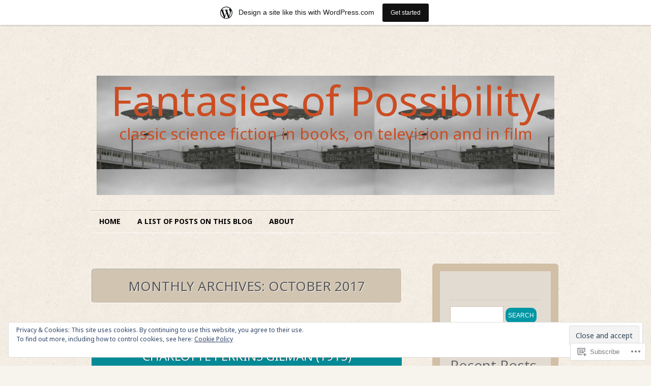

--- FILE ---
content_type: text/html; charset=UTF-8
request_url: https://fantasiesofpossibility.wordpress.com/2017/10/
body_size: 29652
content:
<!DOCTYPE html>
<!--[if IE 7]>
<html id="ie7" lang="en">
<![endif]-->
<!--[if (!IE 7)]><!-->
<html lang="en">
<!--<![endif]-->
<head>
<meta charset="UTF-8" />
<title>October | 2017 | Fantasies of Possibility</title>
<link rel="profile" href="http://gmpg.org/xfn/11" />
<link rel="pingback" href="https://fantasiesofpossibility.wordpress.com/xmlrpc.php" />
<script type="text/javascript">
  WebFontConfig = {"google":{"families":["Noto+Sans:r:latin,latin-ext","Noto+Sans:r,i,b,bi:latin,latin-ext"]},"api_url":"https:\/\/fonts-api.wp.com\/css"};
  (function() {
    var wf = document.createElement('script');
    wf.src = '/wp-content/plugins/custom-fonts/js/webfont.js';
    wf.type = 'text/javascript';
    wf.async = 'true';
    var s = document.getElementsByTagName('script')[0];
    s.parentNode.insertBefore(wf, s);
	})();
</script><style id="jetpack-custom-fonts-css">.wf-active #site-description, .wf-active #site-title{font-family:"Noto Sans",sans-serif;font-weight:400;font-style:normal}.wf-active #site-title a{font-style:normal;font-weight:400}.wf-active #site-description{font-style:normal;font-weight:400}.wf-active body{font-family:"Noto Sans",sans-serif}.wf-active .comments-num{font-family:"Noto Sans",sans-serif}.wf-active .format-quote .entry p{font-family:"Noto Sans",sans-serif}.wf-active .format-quote .entry cite{font-family:"Noto Sans",sans-serif}.wf-active .widget-area{font-family:"Noto Sans",sans-serif}.wf-active #comments .comment-author cite{font-family:"Noto Sans",sans-serif}.wf-active h1, .wf-active h2, .wf-active h3, .wf-active h4, .wf-active h5, .wf-active h6{font-family:"Noto Sans",sans-serif;font-weight:400;font-style:normal}.wf-active #primary-content .post-title{font-style:normal;font-weight:400}.wf-active #primary-content .post-title a{font-weight:400;font-style:normal}.wf-active #primary-content .page-title, .wf-active #primary-content .single-title{font-style:normal;font-weight:400}.wf-active #primary-content .archive-title{font-style:normal;font-weight:400}.wf-active #author-info-title{font-weight:400;font-style:normal}.wf-active .entry h1, .wf-active .entry h2{font-style:normal;font-weight:400}.wf-active .entry h3{font-style:normal;font-weight:400}.wf-active .entry h4{font-style:normal;font-weight:400}.wf-active .entry h5{font-style:normal;font-weight:400}.wf-active .entry h6{font-style:normal;font-weight:400}.wf-active .entry thead th, .wf-active .entry tr th{font-weight:400;font-style:normal}.wf-active .widget-title{font-style:normal;font-weight:400;font-family:"Noto Sans",sans-serif}.wf-active #wp-calendar th{font-style:normal;font-weight:400}.wf-active #primary-content .error-page h1{font-style:normal;font-weight:400;font-family:"Noto Sans",sans-serif}.wf-active #primary-content .error-page h1 span{font-style:normal;font-weight:400}.wf-active .error-page dt{font-style:normal;font-weight:400;font-family:"Noto Sans",sans-serif}.wf-active #comments-title{font-weight:400;font-style:normal}.wf-active #reply-title{font-weight:400;font-style:normal}</style>
<meta name='robots' content='max-image-preview:large' />
<link rel='dns-prefetch' href='//s0.wp.com' />
<link rel='dns-prefetch' href='//af.pubmine.com' />
<link rel="alternate" type="application/rss+xml" title="Fantasies of Possibility &raquo; Feed" href="https://fantasiesofpossibility.wordpress.com/feed/" />
<link rel="alternate" type="application/rss+xml" title="Fantasies of Possibility &raquo; Comments Feed" href="https://fantasiesofpossibility.wordpress.com/comments/feed/" />
	<script type="text/javascript">
		/* <![CDATA[ */
		function addLoadEvent(func) {
			var oldonload = window.onload;
			if (typeof window.onload != 'function') {
				window.onload = func;
			} else {
				window.onload = function () {
					oldonload();
					func();
				}
			}
		}
		/* ]]> */
	</script>
	<link crossorigin='anonymous' rel='stylesheet' id='all-css-0-1' href='/_static/??-eJxljUkOAiEQRS8klh0NxoXxLECXWHYxCEVI317iwrRx+4f3oGflUhSMAqGpzM1TrNBp9igVsI02LYSKTQfBkNkIVqiyMu5drTvYACwn/0UEUxYUil5ZU2BMf5O/88ZO8U6RZAV5YBi23CwwvVoq5D7WW7hOZz3p0+Gij883pvdI2w==&cssminify=yes' type='text/css' media='all' />
<style id='wp-emoji-styles-inline-css'>

	img.wp-smiley, img.emoji {
		display: inline !important;
		border: none !important;
		box-shadow: none !important;
		height: 1em !important;
		width: 1em !important;
		margin: 0 0.07em !important;
		vertical-align: -0.1em !important;
		background: none !important;
		padding: 0 !important;
	}
/*# sourceURL=wp-emoji-styles-inline-css */
</style>
<link crossorigin='anonymous' rel='stylesheet' id='all-css-2-1' href='/wp-content/plugins/gutenberg-core/v22.4.2/build/styles/block-library/style.min.css?m=1769608164i&cssminify=yes' type='text/css' media='all' />
<style id='wp-block-library-inline-css'>
.has-text-align-justify {
	text-align:justify;
}
.has-text-align-justify{text-align:justify;}

/*# sourceURL=wp-block-library-inline-css */
</style><style id='global-styles-inline-css'>
:root{--wp--preset--aspect-ratio--square: 1;--wp--preset--aspect-ratio--4-3: 4/3;--wp--preset--aspect-ratio--3-4: 3/4;--wp--preset--aspect-ratio--3-2: 3/2;--wp--preset--aspect-ratio--2-3: 2/3;--wp--preset--aspect-ratio--16-9: 16/9;--wp--preset--aspect-ratio--9-16: 9/16;--wp--preset--color--black: #000000;--wp--preset--color--cyan-bluish-gray: #abb8c3;--wp--preset--color--white: #ffffff;--wp--preset--color--pale-pink: #f78da7;--wp--preset--color--vivid-red: #cf2e2e;--wp--preset--color--luminous-vivid-orange: #ff6900;--wp--preset--color--luminous-vivid-amber: #fcb900;--wp--preset--color--light-green-cyan: #7bdcb5;--wp--preset--color--vivid-green-cyan: #00d084;--wp--preset--color--pale-cyan-blue: #8ed1fc;--wp--preset--color--vivid-cyan-blue: #0693e3;--wp--preset--color--vivid-purple: #9b51e0;--wp--preset--gradient--vivid-cyan-blue-to-vivid-purple: linear-gradient(135deg,rgb(6,147,227) 0%,rgb(155,81,224) 100%);--wp--preset--gradient--light-green-cyan-to-vivid-green-cyan: linear-gradient(135deg,rgb(122,220,180) 0%,rgb(0,208,130) 100%);--wp--preset--gradient--luminous-vivid-amber-to-luminous-vivid-orange: linear-gradient(135deg,rgb(252,185,0) 0%,rgb(255,105,0) 100%);--wp--preset--gradient--luminous-vivid-orange-to-vivid-red: linear-gradient(135deg,rgb(255,105,0) 0%,rgb(207,46,46) 100%);--wp--preset--gradient--very-light-gray-to-cyan-bluish-gray: linear-gradient(135deg,rgb(238,238,238) 0%,rgb(169,184,195) 100%);--wp--preset--gradient--cool-to-warm-spectrum: linear-gradient(135deg,rgb(74,234,220) 0%,rgb(151,120,209) 20%,rgb(207,42,186) 40%,rgb(238,44,130) 60%,rgb(251,105,98) 80%,rgb(254,248,76) 100%);--wp--preset--gradient--blush-light-purple: linear-gradient(135deg,rgb(255,206,236) 0%,rgb(152,150,240) 100%);--wp--preset--gradient--blush-bordeaux: linear-gradient(135deg,rgb(254,205,165) 0%,rgb(254,45,45) 50%,rgb(107,0,62) 100%);--wp--preset--gradient--luminous-dusk: linear-gradient(135deg,rgb(255,203,112) 0%,rgb(199,81,192) 50%,rgb(65,88,208) 100%);--wp--preset--gradient--pale-ocean: linear-gradient(135deg,rgb(255,245,203) 0%,rgb(182,227,212) 50%,rgb(51,167,181) 100%);--wp--preset--gradient--electric-grass: linear-gradient(135deg,rgb(202,248,128) 0%,rgb(113,206,126) 100%);--wp--preset--gradient--midnight: linear-gradient(135deg,rgb(2,3,129) 0%,rgb(40,116,252) 100%);--wp--preset--font-size--small: 13px;--wp--preset--font-size--medium: 20px;--wp--preset--font-size--large: 36px;--wp--preset--font-size--x-large: 42px;--wp--preset--font-family--albert-sans: 'Albert Sans', sans-serif;--wp--preset--font-family--alegreya: Alegreya, serif;--wp--preset--font-family--arvo: Arvo, serif;--wp--preset--font-family--bodoni-moda: 'Bodoni Moda', serif;--wp--preset--font-family--bricolage-grotesque: 'Bricolage Grotesque', sans-serif;--wp--preset--font-family--cabin: Cabin, sans-serif;--wp--preset--font-family--chivo: Chivo, sans-serif;--wp--preset--font-family--commissioner: Commissioner, sans-serif;--wp--preset--font-family--cormorant: Cormorant, serif;--wp--preset--font-family--courier-prime: 'Courier Prime', monospace;--wp--preset--font-family--crimson-pro: 'Crimson Pro', serif;--wp--preset--font-family--dm-mono: 'DM Mono', monospace;--wp--preset--font-family--dm-sans: 'DM Sans', sans-serif;--wp--preset--font-family--dm-serif-display: 'DM Serif Display', serif;--wp--preset--font-family--domine: Domine, serif;--wp--preset--font-family--eb-garamond: 'EB Garamond', serif;--wp--preset--font-family--epilogue: Epilogue, sans-serif;--wp--preset--font-family--fahkwang: Fahkwang, sans-serif;--wp--preset--font-family--figtree: Figtree, sans-serif;--wp--preset--font-family--fira-sans: 'Fira Sans', sans-serif;--wp--preset--font-family--fjalla-one: 'Fjalla One', sans-serif;--wp--preset--font-family--fraunces: Fraunces, serif;--wp--preset--font-family--gabarito: Gabarito, system-ui;--wp--preset--font-family--ibm-plex-mono: 'IBM Plex Mono', monospace;--wp--preset--font-family--ibm-plex-sans: 'IBM Plex Sans', sans-serif;--wp--preset--font-family--ibarra-real-nova: 'Ibarra Real Nova', serif;--wp--preset--font-family--instrument-serif: 'Instrument Serif', serif;--wp--preset--font-family--inter: Inter, sans-serif;--wp--preset--font-family--josefin-sans: 'Josefin Sans', sans-serif;--wp--preset--font-family--jost: Jost, sans-serif;--wp--preset--font-family--libre-baskerville: 'Libre Baskerville', serif;--wp--preset--font-family--libre-franklin: 'Libre Franklin', sans-serif;--wp--preset--font-family--literata: Literata, serif;--wp--preset--font-family--lora: Lora, serif;--wp--preset--font-family--merriweather: Merriweather, serif;--wp--preset--font-family--montserrat: Montserrat, sans-serif;--wp--preset--font-family--newsreader: Newsreader, serif;--wp--preset--font-family--noto-sans-mono: 'Noto Sans Mono', sans-serif;--wp--preset--font-family--nunito: Nunito, sans-serif;--wp--preset--font-family--open-sans: 'Open Sans', sans-serif;--wp--preset--font-family--overpass: Overpass, sans-serif;--wp--preset--font-family--pt-serif: 'PT Serif', serif;--wp--preset--font-family--petrona: Petrona, serif;--wp--preset--font-family--piazzolla: Piazzolla, serif;--wp--preset--font-family--playfair-display: 'Playfair Display', serif;--wp--preset--font-family--plus-jakarta-sans: 'Plus Jakarta Sans', sans-serif;--wp--preset--font-family--poppins: Poppins, sans-serif;--wp--preset--font-family--raleway: Raleway, sans-serif;--wp--preset--font-family--roboto: Roboto, sans-serif;--wp--preset--font-family--roboto-slab: 'Roboto Slab', serif;--wp--preset--font-family--rubik: Rubik, sans-serif;--wp--preset--font-family--rufina: Rufina, serif;--wp--preset--font-family--sora: Sora, sans-serif;--wp--preset--font-family--source-sans-3: 'Source Sans 3', sans-serif;--wp--preset--font-family--source-serif-4: 'Source Serif 4', serif;--wp--preset--font-family--space-mono: 'Space Mono', monospace;--wp--preset--font-family--syne: Syne, sans-serif;--wp--preset--font-family--texturina: Texturina, serif;--wp--preset--font-family--urbanist: Urbanist, sans-serif;--wp--preset--font-family--work-sans: 'Work Sans', sans-serif;--wp--preset--spacing--20: 0.44rem;--wp--preset--spacing--30: 0.67rem;--wp--preset--spacing--40: 1rem;--wp--preset--spacing--50: 1.5rem;--wp--preset--spacing--60: 2.25rem;--wp--preset--spacing--70: 3.38rem;--wp--preset--spacing--80: 5.06rem;--wp--preset--shadow--natural: 6px 6px 9px rgba(0, 0, 0, 0.2);--wp--preset--shadow--deep: 12px 12px 50px rgba(0, 0, 0, 0.4);--wp--preset--shadow--sharp: 6px 6px 0px rgba(0, 0, 0, 0.2);--wp--preset--shadow--outlined: 6px 6px 0px -3px rgb(255, 255, 255), 6px 6px rgb(0, 0, 0);--wp--preset--shadow--crisp: 6px 6px 0px rgb(0, 0, 0);}:where(body) { margin: 0; }:where(.is-layout-flex){gap: 0.5em;}:where(.is-layout-grid){gap: 0.5em;}body .is-layout-flex{display: flex;}.is-layout-flex{flex-wrap: wrap;align-items: center;}.is-layout-flex > :is(*, div){margin: 0;}body .is-layout-grid{display: grid;}.is-layout-grid > :is(*, div){margin: 0;}body{padding-top: 0px;padding-right: 0px;padding-bottom: 0px;padding-left: 0px;}:root :where(.wp-element-button, .wp-block-button__link){background-color: #32373c;border-width: 0;color: #fff;font-family: inherit;font-size: inherit;font-style: inherit;font-weight: inherit;letter-spacing: inherit;line-height: inherit;padding-top: calc(0.667em + 2px);padding-right: calc(1.333em + 2px);padding-bottom: calc(0.667em + 2px);padding-left: calc(1.333em + 2px);text-decoration: none;text-transform: inherit;}.has-black-color{color: var(--wp--preset--color--black) !important;}.has-cyan-bluish-gray-color{color: var(--wp--preset--color--cyan-bluish-gray) !important;}.has-white-color{color: var(--wp--preset--color--white) !important;}.has-pale-pink-color{color: var(--wp--preset--color--pale-pink) !important;}.has-vivid-red-color{color: var(--wp--preset--color--vivid-red) !important;}.has-luminous-vivid-orange-color{color: var(--wp--preset--color--luminous-vivid-orange) !important;}.has-luminous-vivid-amber-color{color: var(--wp--preset--color--luminous-vivid-amber) !important;}.has-light-green-cyan-color{color: var(--wp--preset--color--light-green-cyan) !important;}.has-vivid-green-cyan-color{color: var(--wp--preset--color--vivid-green-cyan) !important;}.has-pale-cyan-blue-color{color: var(--wp--preset--color--pale-cyan-blue) !important;}.has-vivid-cyan-blue-color{color: var(--wp--preset--color--vivid-cyan-blue) !important;}.has-vivid-purple-color{color: var(--wp--preset--color--vivid-purple) !important;}.has-black-background-color{background-color: var(--wp--preset--color--black) !important;}.has-cyan-bluish-gray-background-color{background-color: var(--wp--preset--color--cyan-bluish-gray) !important;}.has-white-background-color{background-color: var(--wp--preset--color--white) !important;}.has-pale-pink-background-color{background-color: var(--wp--preset--color--pale-pink) !important;}.has-vivid-red-background-color{background-color: var(--wp--preset--color--vivid-red) !important;}.has-luminous-vivid-orange-background-color{background-color: var(--wp--preset--color--luminous-vivid-orange) !important;}.has-luminous-vivid-amber-background-color{background-color: var(--wp--preset--color--luminous-vivid-amber) !important;}.has-light-green-cyan-background-color{background-color: var(--wp--preset--color--light-green-cyan) !important;}.has-vivid-green-cyan-background-color{background-color: var(--wp--preset--color--vivid-green-cyan) !important;}.has-pale-cyan-blue-background-color{background-color: var(--wp--preset--color--pale-cyan-blue) !important;}.has-vivid-cyan-blue-background-color{background-color: var(--wp--preset--color--vivid-cyan-blue) !important;}.has-vivid-purple-background-color{background-color: var(--wp--preset--color--vivid-purple) !important;}.has-black-border-color{border-color: var(--wp--preset--color--black) !important;}.has-cyan-bluish-gray-border-color{border-color: var(--wp--preset--color--cyan-bluish-gray) !important;}.has-white-border-color{border-color: var(--wp--preset--color--white) !important;}.has-pale-pink-border-color{border-color: var(--wp--preset--color--pale-pink) !important;}.has-vivid-red-border-color{border-color: var(--wp--preset--color--vivid-red) !important;}.has-luminous-vivid-orange-border-color{border-color: var(--wp--preset--color--luminous-vivid-orange) !important;}.has-luminous-vivid-amber-border-color{border-color: var(--wp--preset--color--luminous-vivid-amber) !important;}.has-light-green-cyan-border-color{border-color: var(--wp--preset--color--light-green-cyan) !important;}.has-vivid-green-cyan-border-color{border-color: var(--wp--preset--color--vivid-green-cyan) !important;}.has-pale-cyan-blue-border-color{border-color: var(--wp--preset--color--pale-cyan-blue) !important;}.has-vivid-cyan-blue-border-color{border-color: var(--wp--preset--color--vivid-cyan-blue) !important;}.has-vivid-purple-border-color{border-color: var(--wp--preset--color--vivid-purple) !important;}.has-vivid-cyan-blue-to-vivid-purple-gradient-background{background: var(--wp--preset--gradient--vivid-cyan-blue-to-vivid-purple) !important;}.has-light-green-cyan-to-vivid-green-cyan-gradient-background{background: var(--wp--preset--gradient--light-green-cyan-to-vivid-green-cyan) !important;}.has-luminous-vivid-amber-to-luminous-vivid-orange-gradient-background{background: var(--wp--preset--gradient--luminous-vivid-amber-to-luminous-vivid-orange) !important;}.has-luminous-vivid-orange-to-vivid-red-gradient-background{background: var(--wp--preset--gradient--luminous-vivid-orange-to-vivid-red) !important;}.has-very-light-gray-to-cyan-bluish-gray-gradient-background{background: var(--wp--preset--gradient--very-light-gray-to-cyan-bluish-gray) !important;}.has-cool-to-warm-spectrum-gradient-background{background: var(--wp--preset--gradient--cool-to-warm-spectrum) !important;}.has-blush-light-purple-gradient-background{background: var(--wp--preset--gradient--blush-light-purple) !important;}.has-blush-bordeaux-gradient-background{background: var(--wp--preset--gradient--blush-bordeaux) !important;}.has-luminous-dusk-gradient-background{background: var(--wp--preset--gradient--luminous-dusk) !important;}.has-pale-ocean-gradient-background{background: var(--wp--preset--gradient--pale-ocean) !important;}.has-electric-grass-gradient-background{background: var(--wp--preset--gradient--electric-grass) !important;}.has-midnight-gradient-background{background: var(--wp--preset--gradient--midnight) !important;}.has-small-font-size{font-size: var(--wp--preset--font-size--small) !important;}.has-medium-font-size{font-size: var(--wp--preset--font-size--medium) !important;}.has-large-font-size{font-size: var(--wp--preset--font-size--large) !important;}.has-x-large-font-size{font-size: var(--wp--preset--font-size--x-large) !important;}.has-albert-sans-font-family{font-family: var(--wp--preset--font-family--albert-sans) !important;}.has-alegreya-font-family{font-family: var(--wp--preset--font-family--alegreya) !important;}.has-arvo-font-family{font-family: var(--wp--preset--font-family--arvo) !important;}.has-bodoni-moda-font-family{font-family: var(--wp--preset--font-family--bodoni-moda) !important;}.has-bricolage-grotesque-font-family{font-family: var(--wp--preset--font-family--bricolage-grotesque) !important;}.has-cabin-font-family{font-family: var(--wp--preset--font-family--cabin) !important;}.has-chivo-font-family{font-family: var(--wp--preset--font-family--chivo) !important;}.has-commissioner-font-family{font-family: var(--wp--preset--font-family--commissioner) !important;}.has-cormorant-font-family{font-family: var(--wp--preset--font-family--cormorant) !important;}.has-courier-prime-font-family{font-family: var(--wp--preset--font-family--courier-prime) !important;}.has-crimson-pro-font-family{font-family: var(--wp--preset--font-family--crimson-pro) !important;}.has-dm-mono-font-family{font-family: var(--wp--preset--font-family--dm-mono) !important;}.has-dm-sans-font-family{font-family: var(--wp--preset--font-family--dm-sans) !important;}.has-dm-serif-display-font-family{font-family: var(--wp--preset--font-family--dm-serif-display) !important;}.has-domine-font-family{font-family: var(--wp--preset--font-family--domine) !important;}.has-eb-garamond-font-family{font-family: var(--wp--preset--font-family--eb-garamond) !important;}.has-epilogue-font-family{font-family: var(--wp--preset--font-family--epilogue) !important;}.has-fahkwang-font-family{font-family: var(--wp--preset--font-family--fahkwang) !important;}.has-figtree-font-family{font-family: var(--wp--preset--font-family--figtree) !important;}.has-fira-sans-font-family{font-family: var(--wp--preset--font-family--fira-sans) !important;}.has-fjalla-one-font-family{font-family: var(--wp--preset--font-family--fjalla-one) !important;}.has-fraunces-font-family{font-family: var(--wp--preset--font-family--fraunces) !important;}.has-gabarito-font-family{font-family: var(--wp--preset--font-family--gabarito) !important;}.has-ibm-plex-mono-font-family{font-family: var(--wp--preset--font-family--ibm-plex-mono) !important;}.has-ibm-plex-sans-font-family{font-family: var(--wp--preset--font-family--ibm-plex-sans) !important;}.has-ibarra-real-nova-font-family{font-family: var(--wp--preset--font-family--ibarra-real-nova) !important;}.has-instrument-serif-font-family{font-family: var(--wp--preset--font-family--instrument-serif) !important;}.has-inter-font-family{font-family: var(--wp--preset--font-family--inter) !important;}.has-josefin-sans-font-family{font-family: var(--wp--preset--font-family--josefin-sans) !important;}.has-jost-font-family{font-family: var(--wp--preset--font-family--jost) !important;}.has-libre-baskerville-font-family{font-family: var(--wp--preset--font-family--libre-baskerville) !important;}.has-libre-franklin-font-family{font-family: var(--wp--preset--font-family--libre-franklin) !important;}.has-literata-font-family{font-family: var(--wp--preset--font-family--literata) !important;}.has-lora-font-family{font-family: var(--wp--preset--font-family--lora) !important;}.has-merriweather-font-family{font-family: var(--wp--preset--font-family--merriweather) !important;}.has-montserrat-font-family{font-family: var(--wp--preset--font-family--montserrat) !important;}.has-newsreader-font-family{font-family: var(--wp--preset--font-family--newsreader) !important;}.has-noto-sans-mono-font-family{font-family: var(--wp--preset--font-family--noto-sans-mono) !important;}.has-nunito-font-family{font-family: var(--wp--preset--font-family--nunito) !important;}.has-open-sans-font-family{font-family: var(--wp--preset--font-family--open-sans) !important;}.has-overpass-font-family{font-family: var(--wp--preset--font-family--overpass) !important;}.has-pt-serif-font-family{font-family: var(--wp--preset--font-family--pt-serif) !important;}.has-petrona-font-family{font-family: var(--wp--preset--font-family--petrona) !important;}.has-piazzolla-font-family{font-family: var(--wp--preset--font-family--piazzolla) !important;}.has-playfair-display-font-family{font-family: var(--wp--preset--font-family--playfair-display) !important;}.has-plus-jakarta-sans-font-family{font-family: var(--wp--preset--font-family--plus-jakarta-sans) !important;}.has-poppins-font-family{font-family: var(--wp--preset--font-family--poppins) !important;}.has-raleway-font-family{font-family: var(--wp--preset--font-family--raleway) !important;}.has-roboto-font-family{font-family: var(--wp--preset--font-family--roboto) !important;}.has-roboto-slab-font-family{font-family: var(--wp--preset--font-family--roboto-slab) !important;}.has-rubik-font-family{font-family: var(--wp--preset--font-family--rubik) !important;}.has-rufina-font-family{font-family: var(--wp--preset--font-family--rufina) !important;}.has-sora-font-family{font-family: var(--wp--preset--font-family--sora) !important;}.has-source-sans-3-font-family{font-family: var(--wp--preset--font-family--source-sans-3) !important;}.has-source-serif-4-font-family{font-family: var(--wp--preset--font-family--source-serif-4) !important;}.has-space-mono-font-family{font-family: var(--wp--preset--font-family--space-mono) !important;}.has-syne-font-family{font-family: var(--wp--preset--font-family--syne) !important;}.has-texturina-font-family{font-family: var(--wp--preset--font-family--texturina) !important;}.has-urbanist-font-family{font-family: var(--wp--preset--font-family--urbanist) !important;}.has-work-sans-font-family{font-family: var(--wp--preset--font-family--work-sans) !important;}
/*# sourceURL=global-styles-inline-css */
</style>

<style id='classic-theme-styles-inline-css'>
.wp-block-button__link{background-color:#32373c;border-radius:9999px;box-shadow:none;color:#fff;font-size:1.125em;padding:calc(.667em + 2px) calc(1.333em + 2px);text-decoration:none}.wp-block-file__button{background:#32373c;color:#fff}.wp-block-accordion-heading{margin:0}.wp-block-accordion-heading__toggle{background-color:inherit!important;color:inherit!important}.wp-block-accordion-heading__toggle:not(:focus-visible){outline:none}.wp-block-accordion-heading__toggle:focus,.wp-block-accordion-heading__toggle:hover{background-color:inherit!important;border:none;box-shadow:none;color:inherit;padding:var(--wp--preset--spacing--20,1em) 0;text-decoration:none}.wp-block-accordion-heading__toggle:focus-visible{outline:auto;outline-offset:0}
/*# sourceURL=/wp-content/plugins/gutenberg-core/v22.4.2/build/styles/block-library/classic.min.css */
</style>
<link crossorigin='anonymous' rel='stylesheet' id='all-css-4-1' href='/_static/??-eJyFkNFOwzAMRX8I1wSmAQ+Ib2kyrzM4dRYnq/h7XCHBEFL3Yvla91xbxqVA0rnR3LBIn3g2TBpF04fhwxCehwDGuQhBpcuwwwNb+3GAtU+hIZnd4VVQ7vCbVcnnuYxtdWQ68EhC2W1b2FKcgRhLJTPwmrlnaCcH7R/3PcbSIwqfu1ZOhDcvsx4tVS6N1dVRRXTZ8p/0QhVij1F82c34Sv6iydsJ3XUlt6CJFPyx43rTHwFHGbmu6Ft+DU/7sH+5f9yF9y+2HKcY&cssminify=yes' type='text/css' media='all' />
<link crossorigin='anonymous' rel='stylesheet' id='print-css-5-1' href='/wp-content/mu-plugins/global-print/global-print.css?m=1465851035i&cssminify=yes' type='text/css' media='print' />
<style id='jetpack-global-styles-frontend-style-inline-css'>
:root { --font-headings: unset; --font-base: unset; --font-headings-default: -apple-system,BlinkMacSystemFont,"Segoe UI",Roboto,Oxygen-Sans,Ubuntu,Cantarell,"Helvetica Neue",sans-serif; --font-base-default: -apple-system,BlinkMacSystemFont,"Segoe UI",Roboto,Oxygen-Sans,Ubuntu,Cantarell,"Helvetica Neue",sans-serif;}
/*# sourceURL=jetpack-global-styles-frontend-style-inline-css */
</style>
<link crossorigin='anonymous' rel='stylesheet' id='all-css-8-1' href='/_static/??-eJyNjEEOgkAMRS9kbdAxwYXxLMAMpaYzJbZkrg8kLAwrd+8n7z+sMwxaPBVHn1JOhlNAEu07uQ5mF/wR8gKzLMTFsHKk5IabcjDQlyN0JYKw+T/fXpQMGEYV0Xqae+CdX014PENo29v9swJiAz5G&cssminify=yes' type='text/css' media='all' />
<script type="text/javascript" id="wpcom-actionbar-placeholder-js-extra">
/* <![CDATA[ */
var actionbardata = {"siteID":"105455155","postID":"0","siteURL":"https://fantasiesofpossibility.wordpress.com","xhrURL":"https://fantasiesofpossibility.wordpress.com/wp-admin/admin-ajax.php","nonce":"0d14b81b3d","isLoggedIn":"","statusMessage":"","subsEmailDefault":"instantly","proxyScriptUrl":"https://s0.wp.com/wp-content/js/wpcom-proxy-request.js?m=1513050504i&amp;ver=20211021","i18n":{"followedText":"New posts from this site will now appear in your \u003Ca href=\"https://wordpress.com/reader\"\u003EReader\u003C/a\u003E","foldBar":"Collapse this bar","unfoldBar":"Expand this bar","shortLinkCopied":"Shortlink copied to clipboard."}};
//# sourceURL=wpcom-actionbar-placeholder-js-extra
/* ]]> */
</script>
<script type="text/javascript" id="jetpack-mu-wpcom-settings-js-before">
/* <![CDATA[ */
var JETPACK_MU_WPCOM_SETTINGS = {"assetsUrl":"https://s0.wp.com/wp-content/mu-plugins/jetpack-mu-wpcom-plugin/sun/jetpack_vendor/automattic/jetpack-mu-wpcom/src/build/"};
//# sourceURL=jetpack-mu-wpcom-settings-js-before
/* ]]> */
</script>
<script crossorigin='anonymous' type='text/javascript'  src='/_static/??-eJx9jMEOwiAQRH/IdaMmRQ/Gb2kBCQTYDQul/r2tHjQx8TQzmXmDnUFTrjZXDIIlVuBCy2MfZIdfXWrAsTmfBaVNoovn6mlNd4qR+p9598bZKtv728LUEsPs7Q81RXIfjooZjYCOo4h98ToxzsdNIFMGZ7isF7d0PajTWQ2DuqjwBIN6TR8='></script>
<script type="text/javascript" id="rlt-proxy-js-after">
/* <![CDATA[ */
	rltInitialize( {"token":null,"iframeOrigins":["https:\/\/widgets.wp.com"]} );
//# sourceURL=rlt-proxy-js-after
/* ]]> */
</script>
<link rel="EditURI" type="application/rsd+xml" title="RSD" href="https://fantasiesofpossibility.wordpress.com/xmlrpc.php?rsd" />
<meta name="generator" content="WordPress.com" />

<!-- Jetpack Open Graph Tags -->
<meta property="og:type" content="website" />
<meta property="og:title" content="October 2017 &#8211; Fantasies of Possibility" />
<meta property="og:site_name" content="Fantasies of Possibility" />
<meta property="og:image" content="https://s0.wp.com/i/blank.jpg?m=1383295312i" />
<meta property="og:image:width" content="200" />
<meta property="og:image:height" content="200" />
<meta property="og:image:alt" content="" />
<meta property="og:locale" content="en_US" />
<meta property="fb:app_id" content="249643311490" />
<meta name="twitter:creator" content="@MJHerbert" />

<!-- End Jetpack Open Graph Tags -->
<link rel="shortcut icon" type="image/x-icon" href="https://s0.wp.com/i/favicon.ico?m=1713425267i" sizes="16x16 24x24 32x32 48x48" />
<link rel="icon" type="image/x-icon" href="https://s0.wp.com/i/favicon.ico?m=1713425267i" sizes="16x16 24x24 32x32 48x48" />
<link rel="apple-touch-icon" href="https://s0.wp.com/i/webclip.png?m=1713868326i" />
<link rel="search" type="application/opensearchdescription+xml" href="https://fantasiesofpossibility.wordpress.com/osd.xml" title="Fantasies of Possibility" />
<link rel="search" type="application/opensearchdescription+xml" href="https://s1.wp.com/opensearch.xml" title="WordPress.com" />
<style type="text/css">.recentcomments a{display:inline !important;padding:0 !important;margin:0 !important;}</style>		<style type="text/css">
			.recentcomments a {
				display: inline !important;
				padding: 0 !important;
				margin: 0 !important;
			}

			table.recentcommentsavatartop img.avatar, table.recentcommentsavatarend img.avatar {
				border: 0px;
				margin: 0;
			}

			table.recentcommentsavatartop a, table.recentcommentsavatarend a {
				border: 0px !important;
				background-color: transparent !important;
			}

			td.recentcommentsavatarend, td.recentcommentsavatartop {
				padding: 0px 0px 1px 0px;
				margin: 0px;
			}

			td.recentcommentstextend {
				border: none !important;
				padding: 0px 0px 2px 10px;
			}

			.rtl td.recentcommentstextend {
				padding: 0px 10px 2px 0px;
			}

			td.recentcommentstexttop {
				border: none;
				padding: 0px 0px 0px 10px;
			}

			.rtl td.recentcommentstexttop {
				padding: 0px 10px 0px 0px;
			}
		</style>
		<meta name="description" content="1 post published by fantasiesofpossibility during October 2017" />
	<style type="text/css">
			#branding {
			background: url(https://fantasiesofpossibility.wordpress.com/wp-content/uploads/2016/01/dalek-saucer.jpg);
			margin: 30px auto;
			width: 900px;
			height: 235px;
		}
		#canvas {
			background: none;
		}
			#site-title a,
		#site-description {
			background: none !important;
			color: #cc4d22 !important;
			line-height: 1.2 !important;
			text-shadow: none;
		}
		</style>
	<script type="text/javascript">
/* <![CDATA[ */
var wa_client = {}; wa_client.cmd = []; wa_client.config = { 'blog_id': 105455155, 'blog_language': 'en', 'is_wordads': false, 'hosting_type': 0, 'afp_account_id': null, 'afp_host_id': 5038568878849053, 'theme': 'pub/liquorice', '_': { 'title': 'Advertisement', 'privacy_settings': 'Privacy Settings' }, 'formats': [ 'belowpost', 'bottom_sticky', 'sidebar_sticky_right', 'sidebar', 'gutenberg_rectangle', 'gutenberg_leaderboard', 'gutenberg_mobile_leaderboard', 'gutenberg_skyscraper' ] };
/* ]]> */
</script>
		<script type="text/javascript">

			window.doNotSellCallback = function() {

				var linkElements = [
					'a[href="https://wordpress.com/?ref=footer_blog"]',
					'a[href="https://wordpress.com/?ref=footer_website"]',
					'a[href="https://wordpress.com/?ref=vertical_footer"]',
					'a[href^="https://wordpress.com/?ref=footer_segment_"]',
				].join(',');

				var dnsLink = document.createElement( 'a' );
				dnsLink.href = 'https://wordpress.com/advertising-program-optout/';
				dnsLink.classList.add( 'do-not-sell-link' );
				dnsLink.rel = 'nofollow';
				dnsLink.style.marginLeft = '0.5em';
				dnsLink.textContent = 'Do Not Sell or Share My Personal Information';

				var creditLinks = document.querySelectorAll( linkElements );

				if ( 0 === creditLinks.length ) {
					return false;
				}

				Array.prototype.forEach.call( creditLinks, function( el ) {
					el.insertAdjacentElement( 'afterend', dnsLink );
				});

				return true;
			};

		</script>
		<script type="text/javascript">
	window.google_analytics_uacct = "UA-52447-2";
</script>

<script type="text/javascript">
	var _gaq = _gaq || [];
	_gaq.push(['_setAccount', 'UA-52447-2']);
	_gaq.push(['_gat._anonymizeIp']);
	_gaq.push(['_setDomainName', 'wordpress.com']);
	_gaq.push(['_initData']);
	_gaq.push(['_trackPageview']);

	(function() {
		var ga = document.createElement('script'); ga.type = 'text/javascript'; ga.async = true;
		ga.src = ('https:' == document.location.protocol ? 'https://ssl' : 'http://www') + '.google-analytics.com/ga.js';
		(document.getElementsByTagName('head')[0] || document.getElementsByTagName('body')[0]).appendChild(ga);
	})();
</script>
<link crossorigin='anonymous' rel='stylesheet' id='all-css-0-3' href='/_static/??-eJyNjM0KgzAQBl9I/ag/lR6KjyK6LhJNNsHN4uuXQuvZ4wzD4EwlRcksGcHK5G11otg4p4n2H0NNMDohzD7SrtDTJT4qUi1wexDiYp4VNB3RlP3V/MX3N4T3o++aun892277AK5vOq4=&cssminify=yes' type='text/css' media='all' />
</head>

<body class="archive date wp-theme-publiquorice customizer-styles-applied jetpack-reblog-enabled has-marketing-bar has-marketing-bar-theme-liquorice">
<div id="canvas" class="hfeed">

	<div id="social-icons">
		
		
			</div><!-- #social-icons-->

	<ul class="skip">
		<li><a href="#nav">Skip to navigation</a></li>
		<li><a href="#primary-content">Skip to main content</a></li>
		<li><a href="#secondary-content">Skip to secondary content</a></li>
		<li><a href="#footer">Skip to footer</a></li>
	</ul>
	<div id="header">
		<div id="branding">
					<h3 id="site-title">
			<span>
				<a href="https://fantasiesofpossibility.wordpress.com/" title="Fantasies of Possibility" rel="home">Fantasies of Possibility</a>
			</span>
			</h3>
			<div id="site-description">classic science fiction in books, on  television and in  film</div>
		</div><!-- #branding -->
		<div id="nav">
			<div class="menu"><ul>
<li ><a href="https://fantasiesofpossibility.wordpress.com/">Home</a></li><li class="page_item page-item-120"><a href="https://fantasiesofpossibility.wordpress.com/list-of-posts-on-this-blog/">A list of posts on this&nbsp;blog</a></li>
<li class="page_item page-item-1"><a href="https://fantasiesofpossibility.wordpress.com/about/">About</a></li>
</ul></div>
		</div><!-- #nav -->
	</div> <!-- #header -->

	<div id="primary-content">
					<h1 class="archive-title">
							Monthly Archives: <span>October 2017</span>						</h1>
			

		<div class="post-wrapper post-880 post type-post status-publish format-standard hentry category-1980s category-charlotte-perkins-gilman category-womens-press-science-fiction tag-charlotte-perkins-gilman tag-herland tag-womens-press-science-fiction">

			<h2 class="post-title"><a href="https://fantasiesofpossibility.wordpress.com/2017/10/12/a-country-without-men-herland-by-charlotte-perkins-gilman-1915/" rel="bookmark">A country without men: Herland by Charlotte Perkins Gilman&nbsp;(1915)</a></h2>
	
	<div class="date">
		<small><span class="meta-prep meta-prep-author">Posted on</span> <a href="https://fantasiesofpossibility.wordpress.com/2017/10/12/a-country-without-men-herland-by-charlotte-perkins-gilman-1915/" title="6:49 pm" rel="bookmark"><span class="entry-date">12/10/2017</span></a> <span class="byline"><span class="meta-sep">by</span> <span class="author vcard"><a class="url fn n" href="https://fantasiesofpossibility.wordpress.com/author/fantasiesofpossibility/" title="View all posts by fantasiesofpossibility">fantasiesofpossibility</a></span></span></small>
	</div><!-- .date -->

	<div class="entry">
				<p><img data-attachment-id="884" data-permalink="https://fantasiesofpossibility.wordpress.com/2017/10/12/a-country-without-men-herland-by-charlotte-perkins-gilman-1915/herland/" data-orig-file="https://fantasiesofpossibility.wordpress.com/wp-content/uploads/2017/10/herland.jpg" data-orig-size="176,287" data-comments-opened="1" data-image-meta="{&quot;aperture&quot;:&quot;0&quot;,&quot;credit&quot;:&quot;&quot;,&quot;camera&quot;:&quot;&quot;,&quot;caption&quot;:&quot;&quot;,&quot;created_timestamp&quot;:&quot;0&quot;,&quot;copyright&quot;:&quot;&quot;,&quot;focal_length&quot;:&quot;0&quot;,&quot;iso&quot;:&quot;0&quot;,&quot;shutter_speed&quot;:&quot;0&quot;,&quot;title&quot;:&quot;&quot;,&quot;orientation&quot;:&quot;0&quot;}" data-image-title="Herland" data-image-description="" data-image-caption="" data-medium-file="https://fantasiesofpossibility.wordpress.com/wp-content/uploads/2017/10/herland.jpg?w=176" data-large-file="https://fantasiesofpossibility.wordpress.com/wp-content/uploads/2017/10/herland.jpg?w=176" class="alignleft wp-image-884" src="https://fantasiesofpossibility.wordpress.com/wp-content/uploads/2017/10/herland.jpg?w=244&#038;h=398" alt="" width="244" height="398" srcset="https://fantasiesofpossibility.wordpress.com/wp-content/uploads/2017/10/herland.jpg 176w, https://fantasiesofpossibility.wordpress.com/wp-content/uploads/2017/10/herland.jpg?w=92&amp;h=150 92w" sizes="(max-width: 244px) 100vw, 244px" />Originally published in the USA in 1915, <em>Herland</em> was published in the <a href="https://sfmistressworks.wordpress.com/womens-press-sf/">Women&#8217;s Press science  fiction series</a> in 1986,  with an introduction  by Ann J Lane.</p>
<p><a href="https://en.wikipedia.org/wiki/Charlotte_Perkins_Gilman">Charlotte Perkins Gilman (1860-1935) </a> was a suffragist, a socialist, a writer on women in society  eg <em>Women and Economics, </em>  and a  poet,  amongst  many  other  things. She   defied social  convention by leaving her husband and getting a divorce,  earning her own living  by running a boarding house and later  by travelling the country as  lecturer.  Charlotte  ended her own life with chloroform in 1935  after being diagnosed with cancer.</p>
<p><em>Herland</em> first appeared in monthly instalments in Gilman&#8217;s magazine  <em>The Forerunner </em>which she wrote entirely herself and   comprised  critical articles, book  reviews, essays, poetry and fiction. <em>Herland</em>  was the second  in a trilogy of utopian  novels  &#8211;  <em>Moving the Mountain</em>, <em>Herland</em> and <em>With Her in Outland</em>  -which  challenged the social mores of her own time, specifically  the role of women in society and  how they were  treated by men and what femininity and masculinity actually  meant when examined dispassionately.</p>
<p><em>Herland</em> begins with three  male travellers   &#8211; Vandyck, Terry and Jeff  &#8211; flying by biplane  to a rumoured land  of women. (It  is Vandyck&#8217;s account of their adventure that we are reading.) After landing  they encounter their first women:</p>
<p><em>We saw short hair, hatless, loose, and shining; a suit of some light firm stuff, the closest of  tunics and kneebreeches, met by trim garters.  As bright and smooth as parrots and as unaware of danger, they swung before us, wholly at ease, staring as we stared, till first one, and all of them burst into peals of delighted laughter.</em></p>
<p>Making their way  to a town of fine stone buildings &#8211; set among tilled fields and tended garden-  they meet a crowd of older  women:</p>
<p><em>They were not young. they were not old. They were not, in the girl sense, beautiful. They were not in the  least  ferocious. And yet, as I looked, from face to face, calm,  grave,  wise , wholly unafraid, evidently assured and determined, I had the funniest feeling&#8230;It was the sense  of being hopelessly in the wrong that I had often felt in early youth&#8230;We felt like small boys, caught doing some mischief in some gracious lady&#8217;s house.</em></p>
<p>When they refuse to go into a building  resisting,  and even firing  a shot in the air,  they are  seized  by the women and bundled in. <em>&#8221; We were borne inside, struggling manfully, but held secure most womanfully, in spite of our  best endeavours.&#8221;</em> It&#8217;s  the first of many  demolitions by Gilman  of male authority, in this  case the supposed superior strength of men.</p>
<p>Held  captive in congenial  surroundings over the next few months they learn the language of the women  &#8211; and teach their own to thrree women, Somel,  Zava and Moadine. Faced with a new kind of society they flounder,  with   Jeff observing,<em> &#8220;They don&#8217;t seem to notice our being men&#8230;they treat us &#8211; well &#8211; just as they do one another. It&#8217;s as if being men was a minor accident.&#8221;</em></p>
<p>They learn that  there have been no men in this country for two thousand years, but after they died off the women left began giving birth to girls.  The ideal of &#8220;motherhood&#8221; is the centre  of the civilisation, the women worship a Mother Goddess. <em>You see, they had had  no wars. They had had no kings, and no priests, and no priests, and no aristocracies. They were sisters &#8211; and as they grew  together &#8211; not by competition, but by united action.</em></p>
<p>In these  session the gentle  but  persistent  questioning of the women   exposes the  hypocrisies of the society of 1915, despite the  stuttering  efforts of the men to justify the status quo.   The women  are shocked at the treatment  of cattle,  and the way that dogs  are left to roam the street at will.  They are puzzled that  many women  work and yet are  still poor, and have the most children.  Moadine explains</p>
<p><em>The children in this country  are the one center and focus of all our thoughts. Every stage of our advance is always considered in its effect on them  &#8211; on the race. You see, we are</em> Mothers<em>, she repeated, as if in that she had said it all. </em></p>
<p>Terry rejects this.<em> &#8220;it&#8217;s impossible!&#8221; he would insist, &#8220;Women cannot coooperate, it&#8217;s against nature.&#8221;&#8230;Terry had to learn a good </em><em> many  things he did not want to&#8230;Terry&#8217;s idea of motherliness was the usual one, involving a babe in arms;  a motherliness which  dominated soiety, which  influenced every  art and  industry, which  absolutrely  protected all  childhood, and gave it the most perfect care and training, did not seem motherly &#8211; for Terry.</em></p>
<p><img data-attachment-id="891" data-permalink="https://fantasiesofpossibility.wordpress.com/2017/10/12/a-country-without-men-herland-by-charlotte-perkins-gilman-1915/land-army/" data-orig-file="https://fantasiesofpossibility.wordpress.com/wp-content/uploads/2017/10/land-army.jpg" data-orig-size="250,201" data-comments-opened="1" data-image-meta="{&quot;aperture&quot;:&quot;0&quot;,&quot;credit&quot;:&quot;&quot;,&quot;camera&quot;:&quot;&quot;,&quot;caption&quot;:&quot;&quot;,&quot;created_timestamp&quot;:&quot;0&quot;,&quot;copyright&quot;:&quot;&quot;,&quot;focal_length&quot;:&quot;0&quot;,&quot;iso&quot;:&quot;0&quot;,&quot;shutter_speed&quot;:&quot;0&quot;,&quot;title&quot;:&quot;&quot;,&quot;orientation&quot;:&quot;0&quot;}" data-image-title="Land army" data-image-description="" data-image-caption="" data-medium-file="https://fantasiesofpossibility.wordpress.com/wp-content/uploads/2017/10/land-army.jpg?w=250" data-large-file="https://fantasiesofpossibility.wordpress.com/wp-content/uploads/2017/10/land-army.jpg?w=250" class="alignleft wp-image-891" src="https://fantasiesofpossibility.wordpress.com/wp-content/uploads/2017/10/land-army.jpg?w=395&#038;h=318" alt="" width="395" height="318" srcset="https://fantasiesofpossibility.wordpress.com/wp-content/uploads/2017/10/land-army.jpg 250w, https://fantasiesofpossibility.wordpress.com/wp-content/uploads/2017/10/land-army.jpg?w=150&amp;h=121 150w" sizes="(max-width: 395px) 100vw, 395px" /></p>
<p>Eventually  the three men are considered  safe enough to be let out to see the country, accompanied by their three  tutors. It is the size of Holland with a population of three million. Vandyck contrasts  the reality of what they see with what they had imagined:</p>
<p><em>We had expected them to be given over to what we called “feminine vanity”&#8211;“frills and furbelows,” and we found t</em><em>hey had evolved a costume more perfect than the Chinese dress, richly beautiful when so desired, always useful, of unfailing dignity and good</em><em>taste.</em></p>
<p><em>We had expected a dull submissive monotony, and found a daring sociali nventiveness far beyond our own, and a mechanical and scientific </em><em>development fully equal to ours.</em></p>
<p><em>We had expected pettiness, and found a social consciousness besides which our nations looked like quarreling children&#8211;feebleminded ones at </em><em>that.</em></p>
<p><em>We had expected jealousy, and found a broad sisterly affection, a fair-minded intelligence, to which we could produce no parallel.</em></p>
<p><em>We had expected hysteria, and found a standard of health and vigor, a calmness of temper, to which the habit of profanity, for instance, was </em><em>impossible to explain&#8211;we tried it.</em></p>
<p>.<em>..What left us even more at sea in our approach was the lack of any sex-tradition. There was no accepted standard of what was “manly” and </em><em>what was “womanly.</em></p>
<p><em>&#8230;They loved their country because it was their nursery, playground, and workshop&#8211;theirs and their children’s. They were proud of it as a</em><br />
<em>workshop, proud of their record of ever-increasing efficiency; they hadmade a pleasant garden of it, a very practical little heaven; but most</em> <em>of all they valued it&#8211;and here it is hard for us to understand them&#8211;as a cultural environment for their children.</em></p>
<p>The three men do succeed  in starting relationships with three women, the women they had  first met on landing:  Jeff  with Celis, Vandyck with  Ellador,  Terry with  Alima. However the women  have a  very different  idea of what is going on, and what the future might hold:</p>
<p><em>To these women we came, filled with the ideas, convictions, traditions,of our culture, and undertook to rouse in them the emotions which&#8211;to </em><em>us&#8211;seemed proper. </em><em>However much, or little, of true sex-feeling there was between us, it phrased itself in their minds in terms of friendship, the one purely</em> <em>personal love they knew, and of ultimate parentage. Visibly we were not mothers, nor children, nor compatriots; so, if they loved us, we must be friends.</em></p>
<p>Despite this,  the six are &#8220;married&#8221; at the  insistence of the men in  a ceremony  they have made up,  attended by a vast,  curious   crowd. The women refuse to change their name those of their  &#8220;husbands&#8221; and have no concept of what being  &#8220;a wife&#8221; in the men&#8217;s terms means. They  carry on with their work as foresters, and  reject the notion of living with their &#8220;husbands&#8221; in a separate house.</p>
<p><em>We ARE alone, dear,” Ellador explained to me with gentle patience. “We are alone in these great forests; we may go and eat in any little</em><br />
<em>summer-house&#8211;just we two, or have a separate table anywhere&#8211;or even have a separate meal in our own rooms. How could we be aloner?”</em></p>
<p><em>This was all very true. We had our pleasant mutual solitude about our work, and our pleasant evening talks in their apartments or ours; we</em> <em>had, as it were, all the pleasures of courtship carried right on; but we had no sense of&#8211;perhaps it may be called possession.</em></p>
<p><em>“Might as well not be married at all,” growled Terry. “They only got up that ceremony to please us&#8211;please Jeff, mostly. They’ve no real idea of </em><em>being married.”</em></p>
<p>Then  there is the question of sex. Vandyck discusses this  with Ellador.</p>
<p><em>Then I did my earnest best to picture to her the sweet intense joy of married lovers, and the result in higher stimulus to all creative work.</em></p>
<p><em>“Do you mean,” she asked quite calmly, as if I was not holding her cool firm hands in my hot and rather quivering ones, “that with you, when</em> <em>people marry, they go right on doing this in season and out of season, with no thought of children at all?”</em></p>
<p><em>“They do,” I said, with some bitterness. “They are not mere parents. They are men and women, and they love each other.”</em></p>
<p><em>“How long?” asked Ellador, rather unexpectedly.</em></p>
<p><em>“How long?” I repeated, a little dashed. “Why as long as they live.” </em><em>&#8230;She was silent, thinking.</em></p>
<p><em>&#8230;“If I thought it was really right and necessary, I could perhaps bring myself to it, for your sake, dear; but I do not want to&#8211;not at all. You would not have a mere submission, would you? That is not the kind of high romantic love you spoke of, surely? It is a pity, of course, that you should have to adjust your highly specialized faculties to our unspecialized ones.”</em></p>
<p>Whilst Vandyck reluctantly accepts this comradely  non-sexual relationsship. Terry  will not. <em>“You needn’t talk to me,” he snapped at Jeff one day, just before our weddings. “There never was a woman yet that did not enjoy being MASTERED. All your pretty talk doesn’t amount to a hill o’beans&#8211;I KNOW.”  </em> Terry  tries to take Alima by force.</p>
<p><em>It did not work. I got a pretty clear account of it later from Ellador, but what we heard at the time was the noise of a tremendous struggle,</em><br />
<em>and Alima calling to Moadine. Moadine was close by and came at once; one or two more strong grave women followed.</em></p>
<p><em>Terry dashed about like a madman; he would cheerfully have killed  hhem&#8211;he told me that, himself&#8211;but he couldn’t. When he swung a chair </em><em>over his head one sprang in the air and caught it, two threw themselves bodily upon him and forced him to the floor; it was only the work of a </em><em>few moments to have him tied hand and foot, and then, in sheer pity for his futile rage, to anaesthetize him.</em></p>
<p>Alima wants Terry killed but instead, after a trial,   he is sentenced to being expelled from the country. Jeff elects to stay with Celis.  Vandyck also decides to go,  accompanied by Ellador,  and what happens  when they go to the USa is recounted in the sequel <em>With Her in Outland.</em></p>
<p><em>Herland</em> is an  elegant sustained  attack  by Gilman on the received wisdom of her own  era, the notion that men and women  are destined by their   biology to play very  different roles in society; that men are naturally  destined to rule over women; that men are athletic whilst women are delicate; that men are the explorers, philosophers and scientists while women are the homemakers and  the nurturers.</p>
<p>It also confronts an ugly truth; that the supposed chivalry shown by men  towards  women  is a charade and can be torn aside  in a moment. Gilman  suggests that &#8220;masculinity&#8221; and &#8220;femininity&#8221; are entirely social constructs which could be changed so that we could  become human beings who happen to be  of different sexes.</p>
<p>Forgotten for many years, <em>Herland</em> was rediscovered by  the 1970s feminist  movement,   as were many of Gilman&#8217;s  other writings such as <a href="https://www.nlm.nih.gov/exhibition/theliteratureofprescription/exhibitionAssets/digitalDocs/The-Yellow-Wall-Paper.pdf">The Yellow Wallpaper.</a></p>
<p>You can read<em> Herland</em> online <a href="http://www.gutenberg.org/files/32/32-h/32-h.htm">here</a>.</p>
<p>&nbsp;</p>
<p>&nbsp;</p>
<p>&nbsp;</p>
<p>&nbsp;</p>
<p>&nbsp;</p>
					</div><!-- .entry -->

	<div class="post-meta">
		<p class="comments-num"><a href="https://fantasiesofpossibility.wordpress.com/2017/10/12/a-country-without-men-herland-by-charlotte-perkins-gilman-1915/#comments">1 Comment</a></p>
		Posted in <a href="https://fantasiesofpossibility.wordpress.com/category/1980s/" rel="category tag">1980s</a>, <a href="https://fantasiesofpossibility.wordpress.com/category/charlotte-perkins-gilman/" rel="category tag">Charlotte Perkins Gilman</a>, <a href="https://fantasiesofpossibility.wordpress.com/category/womens-press-science-fiction/" rel="category tag">Women's Press science fiction</a> and tagged <a href="https://fantasiesofpossibility.wordpress.com/tag/charlotte-perkins-gilman/" rel="tag">Charlotte Perkins Gilman</a>, <a href="https://fantasiesofpossibility.wordpress.com/tag/herland/" rel="tag">Herland</a>, <a href="https://fantasiesofpossibility.wordpress.com/tag/womens-press-science-fiction/" rel="tag">Women's Press science fiction</a>. Bookmark the <a href="https://fantasiesofpossibility.wordpress.com/2017/10/12/a-country-without-men-herland-by-charlotte-perkins-gilman-1915/" title="Permalink to A country without men: Herland by Charlotte Perkins Gilman&nbsp;(1915)" rel="bookmark">permalink</a>.	</div><!-- .meta -->

	
</div><!-- .post-wrapper -->
	</div><!-- #primary-content -->

	<div id="secondary-content" class="widget-area" role="complementary">
			<ul class="xoxo">

		<li id="follow_button_widget-2" class="widget widget_follow_button_widget">
		<a class="wordpress-follow-button" href="https://fantasiesofpossibility.wordpress.com" data-blog="105455155" data-lang="en" >Follow Fantasies of Possibility on WordPress.com</a>
		<script type="text/javascript">(function(d){ window.wpcomPlatform = {"titles":{"timelines":"Embeddable Timelines","followButton":"Follow Button","wpEmbeds":"WordPress Embeds"}}; var f = d.getElementsByTagName('SCRIPT')[0], p = d.createElement('SCRIPT');p.type = 'text/javascript';p.async = true;p.src = '//widgets.wp.com/platform.js';f.parentNode.insertBefore(p,f);}(document));</script>

		</li><li id="search-2" class="widget widget_search"><form role="search" method="get" id="searchform" class="searchform" action="https://fantasiesofpossibility.wordpress.com/">
				<div>
					<label class="screen-reader-text" for="s">Search for:</label>
					<input type="text" value="" name="s" id="s" />
					<input type="submit" id="searchsubmit" value="Search" />
				</div>
			</form></li>
		<li id="recent-posts-2" class="widget widget_recent_entries">
		<h3 class="widget-title">Recent Posts</h3>
		<ul>
											<li>
					<a href="https://fantasiesofpossibility.wordpress.com/2024/07/11/call-me-king-simon-king-counterstrike-a-forgotten-science-fiction-series-from-1969/">&#8220;Call Me King, Simon King&#8230;&#8221; Counterstrike, a forgotten science fiction series from&nbsp;1969</a>
									</li>
											<li>
					<a href="https://fantasiesofpossibility.wordpress.com/2024/02/13/look-at-those-cavemen-go-three-go-back-by-j-leslie-mitchell-lewis-grassic-gibbon-1932/">&#8220;look at those cavemen go&#8230;&#8221;: Three Go Back by J Leslie Mitchell (Lewis Grassic Gibbon),&nbsp;1932</a>
									</li>
											<li>
					<a href="https://fantasiesofpossibility.wordpress.com/2021/01/06/out-of-the-unknown-series-1-episode-12-the-midas-plague-by-frederick-pohl-december-1965/">Out of the Unknown, series 1, episode 12. The Midas Plague by Frederick Pohl, December&nbsp;1965.</a>
									</li>
											<li>
					<a href="https://fantasiesofpossibility.wordpress.com/2020/08/11/my-reviews-of-three-new-novels-in-the-penguin-science-fiction-series/">My reviews of three new novels in the Penguin  Science Fiction&nbsp;series</a>
									</li>
											<li>
					<a href="https://fantasiesofpossibility.wordpress.com/2020/06/25/doctor-who-and-the-communist-the-work-and-politics-of-malcolm-hulke-1924-1979/">Doctor Who and the Communist: the work and politics of Malcolm Hulke&nbsp;(1924-1979)</a>
									</li>
					</ul>

		</li><li id="archives-2" class="widget widget_archive"><h3 class="widget-title">Archives</h3>
			<ul>
					<li><a href='https://fantasiesofpossibility.wordpress.com/2024/07/'>July 2024</a></li>
	<li><a href='https://fantasiesofpossibility.wordpress.com/2024/02/'>February 2024</a></li>
	<li><a href='https://fantasiesofpossibility.wordpress.com/2021/01/'>January 2021</a></li>
	<li><a href='https://fantasiesofpossibility.wordpress.com/2020/08/'>August 2020</a></li>
	<li><a href='https://fantasiesofpossibility.wordpress.com/2020/06/'>June 2020</a></li>
	<li><a href='https://fantasiesofpossibility.wordpress.com/2020/04/'>April 2020</a></li>
	<li><a href='https://fantasiesofpossibility.wordpress.com/2020/02/'>February 2020</a></li>
	<li><a href='https://fantasiesofpossibility.wordpress.com/2020/01/'>January 2020</a></li>
	<li><a href='https://fantasiesofpossibility.wordpress.com/2019/07/'>July 2019</a></li>
	<li><a href='https://fantasiesofpossibility.wordpress.com/2019/06/'>June 2019</a></li>
	<li><a href='https://fantasiesofpossibility.wordpress.com/2019/04/'>April 2019</a></li>
	<li><a href='https://fantasiesofpossibility.wordpress.com/2019/03/'>March 2019</a></li>
	<li><a href='https://fantasiesofpossibility.wordpress.com/2019/02/'>February 2019</a></li>
	<li><a href='https://fantasiesofpossibility.wordpress.com/2018/12/'>December 2018</a></li>
	<li><a href='https://fantasiesofpossibility.wordpress.com/2018/11/'>November 2018</a></li>
	<li><a href='https://fantasiesofpossibility.wordpress.com/2018/10/'>October 2018</a></li>
	<li><a href='https://fantasiesofpossibility.wordpress.com/2018/09/'>September 2018</a></li>
	<li><a href='https://fantasiesofpossibility.wordpress.com/2018/08/'>August 2018</a></li>
	<li><a href='https://fantasiesofpossibility.wordpress.com/2018/06/'>June 2018</a></li>
	<li><a href='https://fantasiesofpossibility.wordpress.com/2018/05/'>May 2018</a></li>
	<li><a href='https://fantasiesofpossibility.wordpress.com/2018/04/'>April 2018</a></li>
	<li><a href='https://fantasiesofpossibility.wordpress.com/2018/03/'>March 2018</a></li>
	<li><a href='https://fantasiesofpossibility.wordpress.com/2018/02/'>February 2018</a></li>
	<li><a href='https://fantasiesofpossibility.wordpress.com/2018/01/'>January 2018</a></li>
	<li><a href='https://fantasiesofpossibility.wordpress.com/2017/12/'>December 2017</a></li>
	<li><a href='https://fantasiesofpossibility.wordpress.com/2017/11/'>November 2017</a></li>
	<li><a href='https://fantasiesofpossibility.wordpress.com/2017/10/' aria-current="page">October 2017</a></li>
	<li><a href='https://fantasiesofpossibility.wordpress.com/2017/09/'>September 2017</a></li>
	<li><a href='https://fantasiesofpossibility.wordpress.com/2017/08/'>August 2017</a></li>
	<li><a href='https://fantasiesofpossibility.wordpress.com/2017/07/'>July 2017</a></li>
	<li><a href='https://fantasiesofpossibility.wordpress.com/2017/06/'>June 2017</a></li>
	<li><a href='https://fantasiesofpossibility.wordpress.com/2017/05/'>May 2017</a></li>
	<li><a href='https://fantasiesofpossibility.wordpress.com/2017/04/'>April 2017</a></li>
	<li><a href='https://fantasiesofpossibility.wordpress.com/2017/02/'>February 2017</a></li>
	<li><a href='https://fantasiesofpossibility.wordpress.com/2017/01/'>January 2017</a></li>
	<li><a href='https://fantasiesofpossibility.wordpress.com/2016/12/'>December 2016</a></li>
	<li><a href='https://fantasiesofpossibility.wordpress.com/2016/11/'>November 2016</a></li>
	<li><a href='https://fantasiesofpossibility.wordpress.com/2016/10/'>October 2016</a></li>
	<li><a href='https://fantasiesofpossibility.wordpress.com/2016/09/'>September 2016</a></li>
	<li><a href='https://fantasiesofpossibility.wordpress.com/2016/08/'>August 2016</a></li>
	<li><a href='https://fantasiesofpossibility.wordpress.com/2016/07/'>July 2016</a></li>
	<li><a href='https://fantasiesofpossibility.wordpress.com/2016/06/'>June 2016</a></li>
	<li><a href='https://fantasiesofpossibility.wordpress.com/2016/05/'>May 2016</a></li>
	<li><a href='https://fantasiesofpossibility.wordpress.com/2016/04/'>April 2016</a></li>
	<li><a href='https://fantasiesofpossibility.wordpress.com/2016/03/'>March 2016</a></li>
	<li><a href='https://fantasiesofpossibility.wordpress.com/2016/02/'>February 2016</a></li>
	<li><a href='https://fantasiesofpossibility.wordpress.com/2016/01/'>January 2016</a></li>
			</ul>

			</li><li id="categories-2" class="widget widget_categories"><h3 class="widget-title">Categories</h3>
			<ul>
					<li class="cat-item cat-item-24741"><a href="https://fantasiesofpossibility.wordpress.com/category/1950s/">1950s</a>
</li>
	<li class="cat-item cat-item-24742"><a href="https://fantasiesofpossibility.wordpress.com/category/1960s/">1960s</a>
</li>
	<li class="cat-item cat-item-24743"><a href="https://fantasiesofpossibility.wordpress.com/category/1970s/">1970s</a>
</li>
	<li class="cat-item cat-item-22792"><a href="https://fantasiesofpossibility.wordpress.com/category/1980s/">1980s</a>
</li>
	<li class="cat-item cat-item-24744"><a href="https://fantasiesofpossibility.wordpress.com/category/1990s/">1990s</a>
</li>
	<li class="cat-item cat-item-51653809"><a href="https://fantasiesofpossibility.wordpress.com/category/alan-nourse/">Alan Nourse</a>
</li>
	<li class="cat-item cat-item-687585"><a href="https://fantasiesofpossibility.wordpress.com/category/alternative-history/">alternative history</a>
</li>
	<li class="cat-item cat-item-1883170"><a href="https://fantasiesofpossibility.wordpress.com/category/andreas-eschbach/">Andreas Eschbach</a>
</li>
	<li class="cat-item cat-item-9784935"><a href="https://fantasiesofpossibility.wordpress.com/category/angelica-gorodischer/">Angelica Gorodischer</a>
</li>
	<li class="cat-item cat-item-2988"><a href="https://fantasiesofpossibility.wordpress.com/category/bbc/">BBC</a>
</li>
	<li class="cat-item cat-item-2364"><a href="https://fantasiesofpossibility.wordpress.com/category/book/">book</a>
</li>
	<li class="cat-item cat-item-804159"><a href="https://fantasiesofpossibility.wordpress.com/category/charlotte-perkins-gilman/">Charlotte Perkins Gilman</a>
</li>
	<li class="cat-item cat-item-534736"><a href="https://fantasiesofpossibility.wordpress.com/category/cherie-priest/">Cherie Priest</a>
</li>
	<li class="cat-item cat-item-1347871"><a href="https://fantasiesofpossibility.wordpress.com/category/connie-willis/">Connie Willis</a>
</li>
	<li class="cat-item cat-item-29918"><a href="https://fantasiesofpossibility.wordpress.com/category/doctor-who/">Doctor Who</a>
</li>
	<li class="cat-item cat-item-596812009"><a href="https://fantasiesofpossibility.wordpress.com/category/e-douglas-fawcett/">E Douglas Fawcett</a>
</li>
	<li class="cat-item cat-item-2401575"><a href="https://fantasiesofpossibility.wordpress.com/category/e-p-thompson/">E P Thompson</a>
</li>
	<li class="cat-item cat-item-524"><a href="https://fantasiesofpossibility.wordpress.com/category/film/">film</a>
</li>
	<li class="cat-item cat-item-1433780"><a href="https://fantasiesofpossibility.wordpress.com/category/fred-hoyle/">Fred Hoyle</a>
</li>
	<li class="cat-item cat-item-1029155"><a href="https://fantasiesofpossibility.wordpress.com/category/frederick-pohl/">Frederick Pohl</a>
</li>
	<li class="cat-item cat-item-30162527"><a href="https://fantasiesofpossibility.wordpress.com/category/geoffrey-hoyle/">Geoffrey Hoyle</a>
</li>
	<li class="cat-item cat-item-15063482"><a href="https://fantasiesofpossibility.wordpress.com/category/gerry-davis/">Gerry Davis</a>
</li>
	<li class="cat-item cat-item-1325773"><a href="https://fantasiesofpossibility.wordpress.com/category/h-g-wells/">H G Wells</a>
</li>
	<li class="cat-item cat-item-34989876"><a href="https://fantasiesofpossibility.wordpress.com/category/irene-shubik/">Irene Shubik</a>
</li>
	<li class="cat-item cat-item-388990"><a href="https://fantasiesofpossibility.wordpress.com/category/isaac-asimov/">Isaac Asimov</a>
</li>
	<li class="cat-item cat-item-14616699"><a href="https://fantasiesofpossibility.wordpress.com/category/james-goss/">James Goss</a>
</li>
	<li class="cat-item cat-item-5250276"><a href="https://fantasiesofpossibility.wordpress.com/category/james-tiptree-jr/">James Tiptree Jr</a>
</li>
	<li class="cat-item cat-item-18624486"><a href="https://fantasiesofpossibility.wordpress.com/category/jane-palmer/">Jane Palmer</a>
</li>
	<li class="cat-item cat-item-12186311"><a href="https://fantasiesofpossibility.wordpress.com/category/jeremy-paul/">Jeremy Paul</a>
</li>
	<li class="cat-item cat-item-1052115"><a href="https://fantasiesofpossibility.wordpress.com/category/joanna-russ/">Joanna Russ</a>
</li>
	<li class="cat-item cat-item-58790317"><a href="https://fantasiesofpossibility.wordpress.com/category/jody-scott/">Jody Scott</a>
</li>
	<li class="cat-item cat-item-1727655"><a href="https://fantasiesofpossibility.wordpress.com/category/john-brunner/">John Brunner</a>
</li>
	<li class="cat-item cat-item-4436938"><a href="https://fantasiesofpossibility.wordpress.com/category/john-elliot/">John Elliot</a>
</li>
	<li class="cat-item cat-item-560768"><a href="https://fantasiesofpossibility.wordpress.com/category/john-wyndham/">John Wyndham</a>
</li>
	<li class="cat-item cat-item-63500485"><a href="https://fantasiesofpossibility.wordpress.com/category/josephine-saxton/">Josephine Saxton</a>
</li>
	<li class="cat-item cat-item-15063481"><a href="https://fantasiesofpossibility.wordpress.com/category/kit-pedler/">Kit Pedler</a>
</li>
	<li class="cat-item cat-item-1213038"><a href="https://fantasiesofpossibility.wordpress.com/category/malcolm-hulke/">Malcolm Hulke</a>
</li>
	<li class="cat-item cat-item-2067314"><a href="https://fantasiesofpossibility.wordpress.com/category/mike-watts/">Mike Watts</a>
</li>
	<li class="cat-item cat-item-635752366"><a href="https://fantasiesofpossibility.wordpress.com/category/mikhail-vassiliev/">Mikhail Vassiliev</a>
</li>
	<li class="cat-item cat-item-19832709"><a href="https://fantasiesofpossibility.wordpress.com/category/naomi-mitchison/">Naomi Mitchison</a>
</li>
	<li class="cat-item cat-item-545"><a href="https://fantasiesofpossibility.wordpress.com/category/novel/">novel</a>
</li>
	<li class="cat-item cat-item-74941040"><a href="https://fantasiesofpossibility.wordpress.com/category/novels-by-women/">novels by women</a>
</li>
	<li class="cat-item cat-item-6496569"><a href="https://fantasiesofpossibility.wordpress.com/category/out-of-the-unknown/">Out of the Unknown</a>
</li>
	<li class="cat-item cat-item-73678407"><a href="https://fantasiesofpossibility.wordpress.com/category/pauline-ashwell/">Pauline Ashwell</a>
</li>
	<li class="cat-item cat-item-204523866"><a href="https://fantasiesofpossibility.wordpress.com/category/philip-broadley/">Philip Broadley</a>
</li>
	<li class="cat-item cat-item-329362"><a href="https://fantasiesofpossibility.wordpress.com/category/radio-drama/">radio drama</a>
</li>
	<li class="cat-item cat-item-16926406"><a href="https://fantasiesofpossibility.wordpress.com/category/robert-blatchford/">Robert Blatchford</a>
</li>
	<li class="cat-item cat-item-10575575"><a href="https://fantasiesofpossibility.wordpress.com/category/robert-holmes/">Robert Holmes</a>
</li>
	<li class="cat-item cat-item-3004327"><a href="https://fantasiesofpossibility.wordpress.com/category/sally-miller-gearhart/">Sally Miller Gearhart</a>
</li>
	<li class="cat-item cat-item-10615"><a href="https://fantasiesofpossibility.wordpress.com/category/science-fiction/">science fiction</a>
</li>
	<li class="cat-item cat-item-635752390"><a href="https://fantasiesofpossibility.wordpress.com/category/sergei-gouschev/">Sergei Gouschev.</a>
</li>
	<li class="cat-item cat-item-42489"><a href="https://fantasiesofpossibility.wordpress.com/category/socialism/">Socialism</a>
</li>
	<li class="cat-item cat-item-584782"><a href="https://fantasiesofpossibility.wordpress.com/category/television-drama/">television drama</a>
</li>
	<li class="cat-item cat-item-1714423"><a href="https://fantasiesofpossibility.wordpress.com/category/timetravel/">timetravel</a>
</li>
	<li class="cat-item cat-item-749867"><a href="https://fantasiesofpossibility.wordpress.com/category/tom-baker/">Tom Baker</a>
</li>
	<li class="cat-item cat-item-7004076"><a href="https://fantasiesofpossibility.wordpress.com/category/tricia-sullivan/">Tricia Sullivan</a>
</li>
	<li class="cat-item cat-item-53450112"><a href="https://fantasiesofpossibility.wordpress.com/category/una-mccormack/">Una McCormack</a>
</li>
	<li class="cat-item cat-item-1"><a href="https://fantasiesofpossibility.wordpress.com/category/uncategorized/">Uncategorized</a>
</li>
	<li class="cat-item cat-item-891751"><a href="https://fantasiesofpossibility.wordpress.com/category/ursula-le-guin/">Ursula Le Guin</a>
</li>
	<li class="cat-item cat-item-28506764"><a href="https://fantasiesofpossibility.wordpress.com/category/utopian-novel/">Utopian novel</a>
</li>
	<li class="cat-item cat-item-13441179"><a href="https://fantasiesofpossibility.wordpress.com/category/vonda-n-mcintyre/">Vonda N McIntyre</a>
</li>
	<li class="cat-item cat-item-223473"><a href="https://fantasiesofpossibility.wordpress.com/category/william-gibson/">William Gibson</a>
</li>
	<li class="cat-item cat-item-584429581"><a href="https://fantasiesofpossibility.wordpress.com/category/womens-press-science-fiction/">Women&#039;s Press science fiction</a>
</li>
			</ul>

			</li><li id="jp_blogs_i_follow-2" class="widget widget_jp_blogs_i_follow"><h3 class="widget-title">Blogs I Follow</h3><ul><li><a href="http://escapetodanger.net" class="bump-view" data-bump-view="bif">Escape to Danger</a></li><li><a href="http://madelinelinford.wordpress.com" class="bump-view" data-bump-view="bif">M.A.L: the writing and  journalism of Madeline Linford, 1916  to 1965: the first woman on the editorial board of the Manchester Guardian</a></li></ul></li><li id="recent-comments-2" class="widget widget_recent_comments"><h3 class="widget-title">Recent Comments</h3>				<table class="recentcommentsavatar" cellspacing="0" cellpadding="0" border="0">
					<tr><td title="Elisa C" class="recentcommentsavatartop" style="height:48px; width:48px;"><a href="https://www.elisacaldwell.com/" rel="nofollow"><img referrerpolicy="no-referrer" alt='Elisa C&#039;s avatar' src='https://1.gravatar.com/avatar/ded4430beb8249903a41491d16bd2e0474ed533f182e37267bcc924e22613a3a?s=48&#038;d=identicon&#038;r=G' srcset='https://1.gravatar.com/avatar/ded4430beb8249903a41491d16bd2e0474ed533f182e37267bcc924e22613a3a?s=48&#038;d=identicon&#038;r=G 1x, https://1.gravatar.com/avatar/ded4430beb8249903a41491d16bd2e0474ed533f182e37267bcc924e22613a3a?s=72&#038;d=identicon&#038;r=G 1.5x, https://1.gravatar.com/avatar/ded4430beb8249903a41491d16bd2e0474ed533f182e37267bcc924e22613a3a?s=96&#038;d=identicon&#038;r=G 2x, https://1.gravatar.com/avatar/ded4430beb8249903a41491d16bd2e0474ed533f182e37267bcc924e22613a3a?s=144&#038;d=identicon&#038;r=G 3x, https://1.gravatar.com/avatar/ded4430beb8249903a41491d16bd2e0474ed533f182e37267bcc924e22613a3a?s=192&#038;d=identicon&#038;r=G 4x' class='avatar avatar-48' height='48' width='48' loading='lazy' decoding='async' /></a></td><td class="recentcommentstexttop" style=""><a href="https://www.elisacaldwell.com/" rel="nofollow">Elisa C</a> on <a href="https://fantasiesofpossibility.wordpress.com/2020/06/25/doctor-who-and-the-communist-the-work-and-politics-of-malcolm-hulke-1924-1979/comment-page-1/#comment-1429">Doctor Who and the Communist:&hellip;</a></td></tr><tr><td title="New book to document the life and work of Doctor Who and The Avengers author Malcolm Hulke &#8211; downthetubes.net" class="recentcommentsavatarend" style="height:48px; width:48px;"><a href="https://downthetubes.net/new-book-to-document-the-life-and-work-of-doctor-who-and-the-avengers-author-malcolm-hulke/" rel="nofollow"><img referrerpolicy="no-referrer" alt='Unknown&#039;s avatar' src='https://downthetubes.net/wp-content/uploads/2018/08/cropped-DTT-Logo-2018-512x512-1.png?w=48' srcset='https://downthetubes.net/wp-content/uploads/2018/08/cropped-DTT-Logo-2018-512x512-1.png?w=48 1x, https://downthetubes.net/wp-content/uploads/2018/08/cropped-DTT-Logo-2018-512x512-1.png?w=72 1.5x, https://downthetubes.net/wp-content/uploads/2018/08/cropped-DTT-Logo-2018-512x512-1.png?w=96 2x, https://downthetubes.net/wp-content/uploads/2018/08/cropped-DTT-Logo-2018-512x512-1.png?w=144 3x, https://downthetubes.net/wp-content/uploads/2018/08/cropped-DTT-Logo-2018-512x512-1.png?w=192 4x' class='avatar avatar-48' height='48' width='48' loading='lazy' decoding='async' /></a></td><td class="recentcommentstextend" style=""><a href="https://downthetubes.net/new-book-to-document-the-life-and-work-of-doctor-who-and-the-avengers-author-malcolm-hulke/" rel="nofollow">New book to document&hellip;</a> on <a href="https://fantasiesofpossibility.wordpress.com/2020/06/25/doctor-who-and-the-communist-the-work-and-politics-of-malcolm-hulke-1924-1979/comment-page-1/#comment-1428">Doctor Who and the Communist:&hellip;</a></td></tr><tr><td title="Tara E" class="recentcommentsavatarend" style="height:48px; width:48px;"><a href="https://www.taraeaton.com/" rel="nofollow"><img referrerpolicy="no-referrer" alt='Tara E&#039;s avatar' src='https://0.gravatar.com/avatar/3933aaf0e39e16984a66a9aef5a8b06e00b38fa5a15faaa7a3da5317defd8278?s=48&#038;d=identicon&#038;r=G' srcset='https://0.gravatar.com/avatar/3933aaf0e39e16984a66a9aef5a8b06e00b38fa5a15faaa7a3da5317defd8278?s=48&#038;d=identicon&#038;r=G 1x, https://0.gravatar.com/avatar/3933aaf0e39e16984a66a9aef5a8b06e00b38fa5a15faaa7a3da5317defd8278?s=72&#038;d=identicon&#038;r=G 1.5x, https://0.gravatar.com/avatar/3933aaf0e39e16984a66a9aef5a8b06e00b38fa5a15faaa7a3da5317defd8278?s=96&#038;d=identicon&#038;r=G 2x, https://0.gravatar.com/avatar/3933aaf0e39e16984a66a9aef5a8b06e00b38fa5a15faaa7a3da5317defd8278?s=144&#038;d=identicon&#038;r=G 3x, https://0.gravatar.com/avatar/3933aaf0e39e16984a66a9aef5a8b06e00b38fa5a15faaa7a3da5317defd8278?s=192&#038;d=identicon&#038;r=G 4x' class='avatar avatar-48' height='48' width='48' loading='lazy' decoding='async' /></a></td><td class="recentcommentstextend" style=""><a href="https://www.taraeaton.com/" rel="nofollow">Tara E</a> on <a href="https://fantasiesofpossibility.wordpress.com/2021/01/06/out-of-the-unknown-series-1-episode-12-the-midas-plague-by-frederick-pohl-december-1965/comment-page-1/#comment-1427">Out of the Unknown, series 1,&hellip;</a></td></tr><tr><td title="Ron" class="recentcommentsavatarend" style="height:48px; width:48px;"><img referrerpolicy="no-referrer" alt='Ron&#039;s avatar' src='https://0.gravatar.com/avatar/958ec44dcd1bccd960b885b6da87417ce55d960a32ad7627eb8107fdfbfeaacf?s=48&#038;d=identicon&#038;r=G' srcset='https://0.gravatar.com/avatar/958ec44dcd1bccd960b885b6da87417ce55d960a32ad7627eb8107fdfbfeaacf?s=48&#038;d=identicon&#038;r=G 1x, https://0.gravatar.com/avatar/958ec44dcd1bccd960b885b6da87417ce55d960a32ad7627eb8107fdfbfeaacf?s=72&#038;d=identicon&#038;r=G 1.5x, https://0.gravatar.com/avatar/958ec44dcd1bccd960b885b6da87417ce55d960a32ad7627eb8107fdfbfeaacf?s=96&#038;d=identicon&#038;r=G 2x, https://0.gravatar.com/avatar/958ec44dcd1bccd960b885b6da87417ce55d960a32ad7627eb8107fdfbfeaacf?s=144&#038;d=identicon&#038;r=G 3x, https://0.gravatar.com/avatar/958ec44dcd1bccd960b885b6da87417ce55d960a32ad7627eb8107fdfbfeaacf?s=192&#038;d=identicon&#038;r=G 4x' class='avatar avatar-48' height='48' width='48' loading='lazy' decoding='async' /></td><td class="recentcommentstextend" style="">Ron on <a href="https://fantasiesofpossibility.wordpress.com/2021/01/06/out-of-the-unknown-series-1-episode-12-the-midas-plague-by-frederick-pohl-december-1965/comment-page-1/#comment-1426">Out of the Unknown, series 1,&hellip;</a></td></tr><tr><td title="al gore rhythms" class="recentcommentsavatarend" style="height:48px; width:48px;"><img referrerpolicy="no-referrer" alt='al gore rhythms&#039;s avatar' src='https://2.gravatar.com/avatar/ebef32762ca79f207c03555ef7e794a8ed6595a5669c30b9d46b9cd86132cba6?s=48&#038;d=identicon&#038;r=G' srcset='https://2.gravatar.com/avatar/ebef32762ca79f207c03555ef7e794a8ed6595a5669c30b9d46b9cd86132cba6?s=48&#038;d=identicon&#038;r=G 1x, https://2.gravatar.com/avatar/ebef32762ca79f207c03555ef7e794a8ed6595a5669c30b9d46b9cd86132cba6?s=72&#038;d=identicon&#038;r=G 1.5x, https://2.gravatar.com/avatar/ebef32762ca79f207c03555ef7e794a8ed6595a5669c30b9d46b9cd86132cba6?s=96&#038;d=identicon&#038;r=G 2x, https://2.gravatar.com/avatar/ebef32762ca79f207c03555ef7e794a8ed6595a5669c30b9d46b9cd86132cba6?s=144&#038;d=identicon&#038;r=G 3x, https://2.gravatar.com/avatar/ebef32762ca79f207c03555ef7e794a8ed6595a5669c30b9d46b9cd86132cba6?s=192&#038;d=identicon&#038;r=G 4x' class='avatar avatar-48' height='48' width='48' loading='lazy' decoding='async' /></td><td class="recentcommentstextend" style="">al gore rhythms on <a href="https://fantasiesofpossibility.wordpress.com/2016/02/25/falling-off-the-tightrope-the-day-of-the-triffids-by-john-wyndham/comment-page-1/#comment-1253">Falling off the tightrope: The&hellip;</a></td></tr>				</table>
				</li>
		</ul>
	</div><!-- #secondary-content .widget-area -->		<div id="footer">
       		<p>
       			<a href="https://wordpress.com/?ref=footer_website" rel="nofollow">Create a free website or blog at WordPress.com.</a>
       			       		</p>
		</div><!-- #footer -->
	</div><!-- #canvas -->

<!--  -->
<script type="speculationrules">
{"prefetch":[{"source":"document","where":{"and":[{"href_matches":"/*"},{"not":{"href_matches":["/wp-*.php","/wp-admin/*","/files/*","/wp-content/*","/wp-content/plugins/*","/wp-content/themes/pub/liquorice/*","/*\\?(.+)"]}},{"not":{"selector_matches":"a[rel~=\"nofollow\"]"}},{"not":{"selector_matches":".no-prefetch, .no-prefetch a"}}]},"eagerness":"conservative"}]}
</script>
<div id="wpcom-follow-bubbles-jp_blogs_i_follow-2" class="wpcom-follow-bubbles"><div id="wpcom-bubble-jp_blogs_i_follow-2-1" class="wpcom-bubble wpcom-follow-bubble"><div class="bubble-txt"><a href="http://escapetodanger.net" class="bump-view" data-bump-view="bif">Escape to Danger</a><p><small>A journey through Target&#039;s classic Doctor Who novels, book by book, in publication order</small></p></div></div><div id="wpcom-bubble-jp_blogs_i_follow-2-2" class="wpcom-bubble wpcom-follow-bubble"><div class="bubble-txt"><a href="http://madelinelinford.wordpress.com" class="bump-view" data-bump-view="bif">M.A.L: the writing and  journalism of Madeline Linford, 1916  to 1965: the first woman on the editorial board of the Manchester Guardian</a><p><small>&quot;one of the most remarkable newspaperwomen of her time&quot;</small></p></div></div></div><script type="text/javascript" src="//0.gravatar.com/js/hovercards/hovercards.min.js?ver=202605924dcd77a86c6f1d3698ec27fc5da92b28585ddad3ee636c0397cf312193b2a1" id="grofiles-cards-js"></script>
<script type="text/javascript" id="wpgroho-js-extra">
/* <![CDATA[ */
var WPGroHo = {"my_hash":""};
//# sourceURL=wpgroho-js-extra
/* ]]> */
</script>
<script crossorigin='anonymous' type='text/javascript'  src='/wp-content/mu-plugins/gravatar-hovercards/wpgroho.js?m=1610363240i'></script>

	<script>
		// Initialize and attach hovercards to all gravatars
		( function() {
			function init() {
				if ( typeof Gravatar === 'undefined' ) {
					return;
				}

				if ( typeof Gravatar.init !== 'function' ) {
					return;
				}

				Gravatar.profile_cb = function ( hash, id ) {
					WPGroHo.syncProfileData( hash, id );
				};

				Gravatar.my_hash = WPGroHo.my_hash;
				Gravatar.init(
					'body',
					'#wp-admin-bar-my-account',
					{
						i18n: {
							'Edit your profile →': 'Edit your profile →',
							'View profile →': 'View profile →',
							'Contact': 'Contact',
							'Send money': 'Send money',
							'Sorry, we are unable to load this Gravatar profile.': 'Sorry, we are unable to load this Gravatar profile.',
							'Gravatar not found.': 'Gravatar not found.',
							'Too Many Requests.': 'Too Many Requests.',
							'Internal Server Error.': 'Internal Server Error.',
							'Is this you?': 'Is this you?',
							'Claim your free profile.': 'Claim your free profile.',
							'Email': 'Email',
							'Home Phone': 'Home Phone',
							'Work Phone': 'Work Phone',
							'Cell Phone': 'Cell Phone',
							'Contact Form': 'Contact Form',
							'Calendar': 'Calendar',
						},
					}
				);
			}

			if ( document.readyState !== 'loading' ) {
				init();
			} else {
				document.addEventListener( 'DOMContentLoaded', init );
			}
		} )();
	</script>

		<div style="display:none">
	<div class="grofile-hash-map-2b5703c8a9c4e23d981b1b93562f1b2f">
	</div>
	<div class="grofile-hash-map-248d2de8e911ea0fd7ee5caf6658fce7">
	</div>
	<div class="grofile-hash-map-7b85f77e564936fc5fd1f0dca51fd4ea">
	</div>
	<div class="grofile-hash-map-8c643fde4995cdaf682e3aaf7ccece65">
	</div>
	</div>
		<!-- CCPA [start] -->
		<script type="text/javascript">
			( function () {

				var setupPrivacy = function() {

					// Minimal Mozilla Cookie library
					// https://developer.mozilla.org/en-US/docs/Web/API/Document/cookie/Simple_document.cookie_framework
					var cookieLib = window.cookieLib = {getItem:function(e){return e&&decodeURIComponent(document.cookie.replace(new RegExp("(?:(?:^|.*;)\\s*"+encodeURIComponent(e).replace(/[\-\.\+\*]/g,"\\$&")+"\\s*\\=\\s*([^;]*).*$)|^.*$"),"$1"))||null},setItem:function(e,o,n,t,r,i){if(!e||/^(?:expires|max\-age|path|domain|secure)$/i.test(e))return!1;var c="";if(n)switch(n.constructor){case Number:c=n===1/0?"; expires=Fri, 31 Dec 9999 23:59:59 GMT":"; max-age="+n;break;case String:c="; expires="+n;break;case Date:c="; expires="+n.toUTCString()}return"rootDomain"!==r&&".rootDomain"!==r||(r=(".rootDomain"===r?".":"")+document.location.hostname.split(".").slice(-2).join(".")),document.cookie=encodeURIComponent(e)+"="+encodeURIComponent(o)+c+(r?"; domain="+r:"")+(t?"; path="+t:"")+(i?"; secure":""),!0}};

					// Implement IAB USP API.
					window.__uspapi = function( command, version, callback ) {

						// Validate callback.
						if ( typeof callback !== 'function' ) {
							return;
						}

						// Validate the given command.
						if ( command !== 'getUSPData' || version !== 1 ) {
							callback( null, false );
							return;
						}

						// Check for GPC. If set, override any stored cookie.
						if ( navigator.globalPrivacyControl ) {
							callback( { version: 1, uspString: '1YYN' }, true );
							return;
						}

						// Check for cookie.
						var consent = cookieLib.getItem( 'usprivacy' );

						// Invalid cookie.
						if ( null === consent ) {
							callback( null, false );
							return;
						}

						// Everything checks out. Fire the provided callback with the consent data.
						callback( { version: 1, uspString: consent }, true );
					};

					// Initialization.
					document.addEventListener( 'DOMContentLoaded', function() {

						// Internal functions.
						var setDefaultOptInCookie = function() {
							var value = '1YNN';
							var domain = '.wordpress.com' === location.hostname.slice( -14 ) ? '.rootDomain' : location.hostname;
							cookieLib.setItem( 'usprivacy', value, 365 * 24 * 60 * 60, '/', domain );
						};

						var setDefaultOptOutCookie = function() {
							var value = '1YYN';
							var domain = '.wordpress.com' === location.hostname.slice( -14 ) ? '.rootDomain' : location.hostname;
							cookieLib.setItem( 'usprivacy', value, 24 * 60 * 60, '/', domain );
						};

						var setDefaultNotApplicableCookie = function() {
							var value = '1---';
							var domain = '.wordpress.com' === location.hostname.slice( -14 ) ? '.rootDomain' : location.hostname;
							cookieLib.setItem( 'usprivacy', value, 24 * 60 * 60, '/', domain );
						};

						var setCcpaAppliesCookie = function( applies ) {
							var domain = '.wordpress.com' === location.hostname.slice( -14 ) ? '.rootDomain' : location.hostname;
							cookieLib.setItem( 'ccpa_applies', applies, 24 * 60 * 60, '/', domain );
						}

						var maybeCallDoNotSellCallback = function() {
							if ( 'function' === typeof window.doNotSellCallback ) {
								return window.doNotSellCallback();
							}

							return false;
						}

						// Look for usprivacy cookie first.
						var usprivacyCookie = cookieLib.getItem( 'usprivacy' );

						// Found a usprivacy cookie.
						if ( null !== usprivacyCookie ) {

							// If the cookie indicates that CCPA does not apply, then bail.
							if ( '1---' === usprivacyCookie ) {
								return;
							}

							// CCPA applies, so call our callback to add Do Not Sell link to the page.
							maybeCallDoNotSellCallback();

							// We're all done, no more processing needed.
							return;
						}

						// We don't have a usprivacy cookie, so check to see if we have a CCPA applies cookie.
						var ccpaCookie = cookieLib.getItem( 'ccpa_applies' );

						// No CCPA applies cookie found, so we'll need to geolocate if this visitor is from California.
						// This needs to happen client side because we do not have region geo data in our $SERVER headers,
						// only country data -- therefore we can't vary cache on the region.
						if ( null === ccpaCookie ) {

							var request = new XMLHttpRequest();
							request.open( 'GET', 'https://public-api.wordpress.com/geo/', true );

							request.onreadystatechange = function () {
								if ( 4 === this.readyState ) {
									if ( 200 === this.status ) {

										// Got a geo response. Parse out the region data.
										var data = JSON.parse( this.response );
										var region      = data.region ? data.region.toLowerCase() : '';
										var ccpa_applies = ['california', 'colorado', 'connecticut', 'delaware', 'indiana', 'iowa', 'montana', 'new jersey', 'oregon', 'tennessee', 'texas', 'utah', 'virginia'].indexOf( region ) > -1;
										// Set CCPA applies cookie. This keeps us from having to make a geo request too frequently.
										setCcpaAppliesCookie( ccpa_applies );

										// Check if CCPA applies to set the proper usprivacy cookie.
										if ( ccpa_applies ) {
											if ( maybeCallDoNotSellCallback() ) {
												// Do Not Sell link added, so set default opt-in.
												setDefaultOptInCookie();
											} else {
												// Failed showing Do Not Sell link as required, so default to opt-OUT just to be safe.
												setDefaultOptOutCookie();
											}
										} else {
											// CCPA does not apply.
											setDefaultNotApplicableCookie();
										}
									} else {
										// Could not geo, so let's assume for now that CCPA applies to be safe.
										setCcpaAppliesCookie( true );
										if ( maybeCallDoNotSellCallback() ) {
											// Do Not Sell link added, so set default opt-in.
											setDefaultOptInCookie();
										} else {
											// Failed showing Do Not Sell link as required, so default to opt-OUT just to be safe.
											setDefaultOptOutCookie();
										}
									}
								}
							};

							// Send the geo request.
							request.send();
						} else {
							// We found a CCPA applies cookie.
							if ( ccpaCookie === 'true' ) {
								if ( maybeCallDoNotSellCallback() ) {
									// Do Not Sell link added, so set default opt-in.
									setDefaultOptInCookie();
								} else {
									// Failed showing Do Not Sell link as required, so default to opt-OUT just to be safe.
									setDefaultOptOutCookie();
								}
							} else {
								// CCPA does not apply.
								setDefaultNotApplicableCookie();
							}
						}
					} );
				};

				// Kickoff initialization.
				if ( window.defQueue && defQueue.isLOHP && defQueue.isLOHP === 2020 ) {
					defQueue.items.push( setupPrivacy );
				} else {
					setupPrivacy();
				}

			} )();
		</script>

		<!-- CCPA [end] -->
		<div class="widget widget_eu_cookie_law_widget">
<div
	class="hide-on-button ads-active"
	data-hide-timeout="30"
	data-consent-expiration="180"
	id="eu-cookie-law"
	style="display: none"
>
	<form method="post">
		<input type="submit" value="Close and accept" class="accept" />

		Privacy &amp; Cookies: This site uses cookies. By continuing to use this website, you agree to their use. <br />
To find out more, including how to control cookies, see here:
				<a href="https://automattic.com/cookies/" rel="nofollow">
			Cookie Policy		</a>
 </form>
</div>
</div>		<div id="actionbar" dir="ltr" style="display: none;"
			class="actnbr-pub-liquorice actnbr-has-follow actnbr-has-actions">
		<ul>
								<li class="actnbr-btn actnbr-hidden">
								<a class="actnbr-action actnbr-actn-follow " href="">
			<svg class="gridicon" height="20" width="20" xmlns="http://www.w3.org/2000/svg" viewBox="0 0 20 20"><path clip-rule="evenodd" d="m4 4.5h12v6.5h1.5v-6.5-1.5h-1.5-12-1.5v1.5 10.5c0 1.1046.89543 2 2 2h7v-1.5h-7c-.27614 0-.5-.2239-.5-.5zm10.5 2h-9v1.5h9zm-5 3h-4v1.5h4zm3.5 1.5h-1v1h1zm-1-1.5h-1.5v1.5 1 1.5h1.5 1 1.5v-1.5-1-1.5h-1.5zm-2.5 2.5h-4v1.5h4zm6.5 1.25h1.5v2.25h2.25v1.5h-2.25v2.25h-1.5v-2.25h-2.25v-1.5h2.25z"  fill-rule="evenodd"></path></svg>
			<span>Subscribe</span>
		</a>
		<a class="actnbr-action actnbr-actn-following  no-display" href="">
			<svg class="gridicon" height="20" width="20" xmlns="http://www.w3.org/2000/svg" viewBox="0 0 20 20"><path fill-rule="evenodd" clip-rule="evenodd" d="M16 4.5H4V15C4 15.2761 4.22386 15.5 4.5 15.5H11.5V17H4.5C3.39543 17 2.5 16.1046 2.5 15V4.5V3H4H16H17.5V4.5V12.5H16V4.5ZM5.5 6.5H14.5V8H5.5V6.5ZM5.5 9.5H9.5V11H5.5V9.5ZM12 11H13V12H12V11ZM10.5 9.5H12H13H14.5V11V12V13.5H13H12H10.5V12V11V9.5ZM5.5 12H9.5V13.5H5.5V12Z" fill="#008A20"></path><path class="following-icon-tick" d="M13.5 16L15.5 18L19 14.5" stroke="#008A20" stroke-width="1.5"></path></svg>
			<span>Subscribed</span>
		</a>
							<div class="actnbr-popover tip tip-top-left actnbr-notice" id="follow-bubble">
							<div class="tip-arrow"></div>
							<div class="tip-inner actnbr-follow-bubble">
															<ul>
											<li class="actnbr-sitename">
			<a href="https://fantasiesofpossibility.wordpress.com">
				<img loading='lazy' alt='' src='https://s0.wp.com/i/logo/wpcom-gray-white.png?m=1479929237i' srcset='https://s0.wp.com/i/logo/wpcom-gray-white.png 1x' class='avatar avatar-50' height='50' width='50' />				Fantasies of Possibility			</a>
		</li>
										<div class="actnbr-message no-display"></div>
									<form method="post" action="https://subscribe.wordpress.com" accept-charset="utf-8" style="display: none;">
																						<div class="actnbr-follow-count">Join 30 other subscribers</div>
																					<div>
										<input type="email" name="email" placeholder="Enter your email address" class="actnbr-email-field" aria-label="Enter your email address" />
										</div>
										<input type="hidden" name="action" value="subscribe" />
										<input type="hidden" name="blog_id" value="105455155" />
										<input type="hidden" name="source" value="https://fantasiesofpossibility.wordpress.com/2017/10/" />
										<input type="hidden" name="sub-type" value="actionbar-follow" />
										<input type="hidden" id="_wpnonce" name="_wpnonce" value="9b3dc329ed" />										<div class="actnbr-button-wrap">
											<button type="submit" value="Sign me up">
												Sign me up											</button>
										</div>
									</form>
									<li class="actnbr-login-nudge">
										<div>
											Already have a WordPress.com account? <a href="https://wordpress.com/log-in?redirect_to=https%3A%2F%2Ffantasiesofpossibility.wordpress.com%2F2017%2F10%2F12%2Fa-country-without-men-herland-by-charlotte-perkins-gilman-1915%2F&#038;signup_flow=account">Log in now.</a>										</div>
									</li>
								</ul>
															</div>
						</div>
					</li>
							<li class="actnbr-ellipsis actnbr-hidden">
				<svg class="gridicon gridicons-ellipsis" height="24" width="24" xmlns="http://www.w3.org/2000/svg" viewBox="0 0 24 24"><g><path d="M7 12c0 1.104-.896 2-2 2s-2-.896-2-2 .896-2 2-2 2 .896 2 2zm12-2c-1.104 0-2 .896-2 2s.896 2 2 2 2-.896 2-2-.896-2-2-2zm-7 0c-1.104 0-2 .896-2 2s.896 2 2 2 2-.896 2-2-.896-2-2-2z"/></g></svg>				<div class="actnbr-popover tip tip-top-left actnbr-more">
					<div class="tip-arrow"></div>
					<div class="tip-inner">
						<ul>
								<li class="actnbr-sitename">
			<a href="https://fantasiesofpossibility.wordpress.com">
				<img loading='lazy' alt='' src='https://s0.wp.com/i/logo/wpcom-gray-white.png?m=1479929237i' srcset='https://s0.wp.com/i/logo/wpcom-gray-white.png 1x' class='avatar avatar-50' height='50' width='50' />				Fantasies of Possibility			</a>
		</li>
								<li class="actnbr-folded-follow">
										<a class="actnbr-action actnbr-actn-follow " href="">
			<svg class="gridicon" height="20" width="20" xmlns="http://www.w3.org/2000/svg" viewBox="0 0 20 20"><path clip-rule="evenodd" d="m4 4.5h12v6.5h1.5v-6.5-1.5h-1.5-12-1.5v1.5 10.5c0 1.1046.89543 2 2 2h7v-1.5h-7c-.27614 0-.5-.2239-.5-.5zm10.5 2h-9v1.5h9zm-5 3h-4v1.5h4zm3.5 1.5h-1v1h1zm-1-1.5h-1.5v1.5 1 1.5h1.5 1 1.5v-1.5-1-1.5h-1.5zm-2.5 2.5h-4v1.5h4zm6.5 1.25h1.5v2.25h2.25v1.5h-2.25v2.25h-1.5v-2.25h-2.25v-1.5h2.25z"  fill-rule="evenodd"></path></svg>
			<span>Subscribe</span>
		</a>
		<a class="actnbr-action actnbr-actn-following  no-display" href="">
			<svg class="gridicon" height="20" width="20" xmlns="http://www.w3.org/2000/svg" viewBox="0 0 20 20"><path fill-rule="evenodd" clip-rule="evenodd" d="M16 4.5H4V15C4 15.2761 4.22386 15.5 4.5 15.5H11.5V17H4.5C3.39543 17 2.5 16.1046 2.5 15V4.5V3H4H16H17.5V4.5V12.5H16V4.5ZM5.5 6.5H14.5V8H5.5V6.5ZM5.5 9.5H9.5V11H5.5V9.5ZM12 11H13V12H12V11ZM10.5 9.5H12H13H14.5V11V12V13.5H13H12H10.5V12V11V9.5ZM5.5 12H9.5V13.5H5.5V12Z" fill="#008A20"></path><path class="following-icon-tick" d="M13.5 16L15.5 18L19 14.5" stroke="#008A20" stroke-width="1.5"></path></svg>
			<span>Subscribed</span>
		</a>
								</li>
														<li class="actnbr-signup"><a href="https://wordpress.com/start/">Sign up</a></li>
							<li class="actnbr-login"><a href="https://wordpress.com/log-in?redirect_to=https%3A%2F%2Ffantasiesofpossibility.wordpress.com%2F2017%2F10%2F12%2Fa-country-without-men-herland-by-charlotte-perkins-gilman-1915%2F&#038;signup_flow=account">Log in</a></li>
															<li class="flb-report">
									<a href="https://wordpress.com/abuse/?report_url=https://fantasiesofpossibility.wordpress.com" target="_blank" rel="noopener noreferrer">
										Report this content									</a>
								</li>
															<li class="actnbr-reader">
									<a href="https://wordpress.com/reader/feeds/42758648">
										View site in Reader									</a>
								</li>
															<li class="actnbr-subs">
									<a href="https://subscribe.wordpress.com/">Manage subscriptions</a>
								</li>
																<li class="actnbr-fold"><a href="">Collapse this bar</a></li>
														</ul>
					</div>
				</div>
			</li>
		</ul>
	</div>
	
<script>
window.addEventListener( "DOMContentLoaded", function( event ) {
	var link = document.createElement( "link" );
	link.href = "/wp-content/mu-plugins/actionbar/actionbar.css?v=20250116";
	link.type = "text/css";
	link.rel = "stylesheet";
	document.head.appendChild( link );

	var script = document.createElement( "script" );
	script.src = "/wp-content/mu-plugins/actionbar/actionbar.js?v=20250204";
	document.body.appendChild( script );
} );
</script>

			<div id="jp-carousel-loading-overlay">
			<div id="jp-carousel-loading-wrapper">
				<span id="jp-carousel-library-loading">&nbsp;</span>
			</div>
		</div>
		<div class="jp-carousel-overlay" style="display: none;">

		<div class="jp-carousel-container">
			<!-- The Carousel Swiper -->
			<div
				class="jp-carousel-wrap swiper jp-carousel-swiper-container jp-carousel-transitions"
				itemscope
				itemtype="https://schema.org/ImageGallery">
				<div class="jp-carousel swiper-wrapper"></div>
				<div class="jp-swiper-button-prev swiper-button-prev">
					<svg width="25" height="24" viewBox="0 0 25 24" fill="none" xmlns="http://www.w3.org/2000/svg">
						<mask id="maskPrev" mask-type="alpha" maskUnits="userSpaceOnUse" x="8" y="6" width="9" height="12">
							<path d="M16.2072 16.59L11.6496 12L16.2072 7.41L14.8041 6L8.8335 12L14.8041 18L16.2072 16.59Z" fill="white"/>
						</mask>
						<g mask="url(#maskPrev)">
							<rect x="0.579102" width="23.8823" height="24" fill="#FFFFFF"/>
						</g>
					</svg>
				</div>
				<div class="jp-swiper-button-next swiper-button-next">
					<svg width="25" height="24" viewBox="0 0 25 24" fill="none" xmlns="http://www.w3.org/2000/svg">
						<mask id="maskNext" mask-type="alpha" maskUnits="userSpaceOnUse" x="8" y="6" width="8" height="12">
							<path d="M8.59814 16.59L13.1557 12L8.59814 7.41L10.0012 6L15.9718 12L10.0012 18L8.59814 16.59Z" fill="white"/>
						</mask>
						<g mask="url(#maskNext)">
							<rect x="0.34375" width="23.8822" height="24" fill="#FFFFFF"/>
						</g>
					</svg>
				</div>
			</div>
			<!-- The main close buton -->
			<div class="jp-carousel-close-hint">
				<svg width="25" height="24" viewBox="0 0 25 24" fill="none" xmlns="http://www.w3.org/2000/svg">
					<mask id="maskClose" mask-type="alpha" maskUnits="userSpaceOnUse" x="5" y="5" width="15" height="14">
						<path d="M19.3166 6.41L17.9135 5L12.3509 10.59L6.78834 5L5.38525 6.41L10.9478 12L5.38525 17.59L6.78834 19L12.3509 13.41L17.9135 19L19.3166 17.59L13.754 12L19.3166 6.41Z" fill="white"/>
					</mask>
					<g mask="url(#maskClose)">
						<rect x="0.409668" width="23.8823" height="24" fill="#FFFFFF"/>
					</g>
				</svg>
			</div>
			<!-- Image info, comments and meta -->
			<div class="jp-carousel-info">
				<div class="jp-carousel-info-footer">
					<div class="jp-carousel-pagination-container">
						<div class="jp-swiper-pagination swiper-pagination"></div>
						<div class="jp-carousel-pagination"></div>
					</div>
					<div class="jp-carousel-photo-title-container">
						<h2 class="jp-carousel-photo-caption"></h2>
					</div>
					<div class="jp-carousel-photo-icons-container">
						<a href="#" class="jp-carousel-icon-btn jp-carousel-icon-info" aria-label="Toggle photo metadata visibility">
							<span class="jp-carousel-icon">
								<svg width="25" height="24" viewBox="0 0 25 24" fill="none" xmlns="http://www.w3.org/2000/svg">
									<mask id="maskInfo" mask-type="alpha" maskUnits="userSpaceOnUse" x="2" y="2" width="21" height="20">
										<path fill-rule="evenodd" clip-rule="evenodd" d="M12.7537 2C7.26076 2 2.80273 6.48 2.80273 12C2.80273 17.52 7.26076 22 12.7537 22C18.2466 22 22.7046 17.52 22.7046 12C22.7046 6.48 18.2466 2 12.7537 2ZM11.7586 7V9H13.7488V7H11.7586ZM11.7586 11V17H13.7488V11H11.7586ZM4.79292 12C4.79292 16.41 8.36531 20 12.7537 20C17.142 20 20.7144 16.41 20.7144 12C20.7144 7.59 17.142 4 12.7537 4C8.36531 4 4.79292 7.59 4.79292 12Z" fill="white"/>
									</mask>
									<g mask="url(#maskInfo)">
										<rect x="0.8125" width="23.8823" height="24" fill="#FFFFFF"/>
									</g>
								</svg>
							</span>
						</a>
												<a href="#" class="jp-carousel-icon-btn jp-carousel-icon-comments" aria-label="Toggle photo comments visibility">
							<span class="jp-carousel-icon">
								<svg width="25" height="24" viewBox="0 0 25 24" fill="none" xmlns="http://www.w3.org/2000/svg">
									<mask id="maskComments" mask-type="alpha" maskUnits="userSpaceOnUse" x="2" y="2" width="21" height="20">
										<path fill-rule="evenodd" clip-rule="evenodd" d="M4.3271 2H20.2486C21.3432 2 22.2388 2.9 22.2388 4V16C22.2388 17.1 21.3432 18 20.2486 18H6.31729L2.33691 22V4C2.33691 2.9 3.2325 2 4.3271 2ZM6.31729 16H20.2486V4H4.3271V18L6.31729 16Z" fill="white"/>
									</mask>
									<g mask="url(#maskComments)">
										<rect x="0.34668" width="23.8823" height="24" fill="#FFFFFF"/>
									</g>
								</svg>

								<span class="jp-carousel-has-comments-indicator" aria-label="This image has comments."></span>
							</span>
						</a>
											</div>
				</div>
				<div class="jp-carousel-info-extra">
					<div class="jp-carousel-info-content-wrapper">
						<div class="jp-carousel-photo-title-container">
							<h2 class="jp-carousel-photo-title"></h2>
						</div>
						<div class="jp-carousel-comments-wrapper">
															<div id="jp-carousel-comments-loading">
									<span>Loading Comments...</span>
								</div>
								<div class="jp-carousel-comments"></div>
								<div id="jp-carousel-comment-form-container">
									<span id="jp-carousel-comment-form-spinner">&nbsp;</span>
									<div id="jp-carousel-comment-post-results"></div>
																														<form id="jp-carousel-comment-form">
												<label for="jp-carousel-comment-form-comment-field" class="screen-reader-text">Write a Comment...</label>
												<textarea
													name="comment"
													class="jp-carousel-comment-form-field jp-carousel-comment-form-textarea"
													id="jp-carousel-comment-form-comment-field"
													placeholder="Write a Comment..."
												></textarea>
												<div id="jp-carousel-comment-form-submit-and-info-wrapper">
													<div id="jp-carousel-comment-form-commenting-as">
																													<fieldset>
																<label for="jp-carousel-comment-form-email-field">Email (Required)</label>
																<input type="text" name="email" class="jp-carousel-comment-form-field jp-carousel-comment-form-text-field" id="jp-carousel-comment-form-email-field" />
															</fieldset>
															<fieldset>
																<label for="jp-carousel-comment-form-author-field">Name (Required)</label>
																<input type="text" name="author" class="jp-carousel-comment-form-field jp-carousel-comment-form-text-field" id="jp-carousel-comment-form-author-field" />
															</fieldset>
															<fieldset>
																<label for="jp-carousel-comment-form-url-field">Website</label>
																<input type="text" name="url" class="jp-carousel-comment-form-field jp-carousel-comment-form-text-field" id="jp-carousel-comment-form-url-field" />
															</fieldset>
																											</div>
													<input
														type="submit"
														name="submit"
														class="jp-carousel-comment-form-button"
														id="jp-carousel-comment-form-button-submit"
														value="Post Comment" />
												</div>
											</form>
																											</div>
													</div>
						<div class="jp-carousel-image-meta">
							<div class="jp-carousel-title-and-caption">
								<div class="jp-carousel-photo-info">
									<h3 class="jp-carousel-caption" itemprop="caption description"></h3>
								</div>

								<div class="jp-carousel-photo-description"></div>
							</div>
							<ul class="jp-carousel-image-exif" style="display: none;"></ul>
							<a class="jp-carousel-image-download" href="#" target="_blank" style="display: none;">
								<svg width="25" height="24" viewBox="0 0 25 24" fill="none" xmlns="http://www.w3.org/2000/svg">
									<mask id="mask0" mask-type="alpha" maskUnits="userSpaceOnUse" x="3" y="3" width="19" height="18">
										<path fill-rule="evenodd" clip-rule="evenodd" d="M5.84615 5V19H19.7775V12H21.7677V19C21.7677 20.1 20.8721 21 19.7775 21H5.84615C4.74159 21 3.85596 20.1 3.85596 19V5C3.85596 3.9 4.74159 3 5.84615 3H12.8118V5H5.84615ZM14.802 5V3H21.7677V10H19.7775V6.41L9.99569 16.24L8.59261 14.83L18.3744 5H14.802Z" fill="white"/>
									</mask>
									<g mask="url(#mask0)">
										<rect x="0.870605" width="23.8823" height="24" fill="#FFFFFF"/>
									</g>
								</svg>
								<span class="jp-carousel-download-text"></span>
							</a>
							<div class="jp-carousel-image-map" style="display: none;"></div>
						</div>
					</div>
				</div>
			</div>
		</div>

		</div>
		
	<script type="text/javascript">
		(function () {
			var wpcom_reblog = {
				source: 'toolbar',

				toggle_reblog_box_flair: function (obj_id, post_id) {

					// Go to site selector. This will redirect to their blog if they only have one.
					const postEndpoint = `https://wordpress.com/post`;

					// Ideally we would use the permalink here, but fortunately this will be replaced with the 
					// post permalink in the editor.
					const originalURL = `${ document.location.href }?page_id=${ post_id }`; 
					
					const url =
						postEndpoint +
						'?url=' +
						encodeURIComponent( originalURL ) +
						'&is_post_share=true' +
						'&v=5';

					const redirect = function () {
						if (
							! window.open( url, '_blank' )
						) {
							location.href = url;
						}
					};

					if ( /Firefox/.test( navigator.userAgent ) ) {
						setTimeout( redirect, 0 );
					} else {
						redirect();
					}
				},
			};

			window.wpcom_reblog = wpcom_reblog;
		})();
	</script>
<script type="text/javascript" id="jetpack-carousel-js-extra">
/* <![CDATA[ */
var jetpackSwiperLibraryPath = {"url":"/wp-content/mu-plugins/jetpack-plugin/sun/_inc/blocks/swiper.js"};
var jetpackCarouselStrings = {"widths":[370,700,1000,1200,1400,2000],"is_logged_in":"","lang":"en","ajaxurl":"https://fantasiesofpossibility.wordpress.com/wp-admin/admin-ajax.php","nonce":"3d95919be3","display_exif":"1","display_comments":"1","single_image_gallery":"1","single_image_gallery_media_file":"","background_color":"black","comment":"Comment","post_comment":"Post Comment","write_comment":"Write a Comment...","loading_comments":"Loading Comments...","image_label":"Open image in full-screen.","download_original":"View full size \u003Cspan class=\"photo-size\"\u003E{0}\u003Cspan class=\"photo-size-times\"\u003E\u00d7\u003C/span\u003E{1}\u003C/span\u003E","no_comment_text":"Please be sure to submit some text with your comment.","no_comment_email":"Please provide an email address to comment.","no_comment_author":"Please provide your name to comment.","comment_post_error":"Sorry, but there was an error posting your comment. Please try again later.","comment_approved":"Your comment was approved.","comment_unapproved":"Your comment is in moderation.","camera":"Camera","aperture":"Aperture","shutter_speed":"Shutter Speed","focal_length":"Focal Length","copyright":"Copyright","comment_registration":"0","require_name_email":"1","login_url":"https://fantasiesofpossibility.wordpress.com/wp-login.php?redirect_to=https%3A%2F%2Ffantasiesofpossibility.wordpress.com%2F2017%2F10%2F12%2Fa-country-without-men-herland-by-charlotte-perkins-gilman-1915%2F","blog_id":"105455155","meta_data":["camera","aperture","shutter_speed","focal_length","copyright"],"stats_query_args":"blog=105455155&v=wpcom&tz=0&user_id=0&arch_date=2017%2F10&arch_results=1&subd=fantasiesofpossibility","is_public":"1"};
//# sourceURL=jetpack-carousel-js-extra
/* ]]> */
</script>
<script crossorigin='anonymous' type='text/javascript'  src='/_static/??-eJyNjt0OgjAMhV/I0mAiyIXxUczYKhl0P6Gbe30xETVcEC/P1/OdFEsEHXwin7DnMEDkPFgvWMJslBHQrERIcFyQSgyPYzXKAX80l7+SNQMlQcrLNUyWgFXBRC6ySrThf+y8PhKwcA/MoWzijj9SikpP74ySPd6s19hnywa1mkMW4k9tBZWzfmd1rUGJOrhNXLyru9RtU5+7rj014xNJxYEM'></script>
<script id="wp-emoji-settings" type="application/json">
{"baseUrl":"https://s0.wp.com/wp-content/mu-plugins/wpcom-smileys/twemoji/2/72x72/","ext":".png","svgUrl":"https://s0.wp.com/wp-content/mu-plugins/wpcom-smileys/twemoji/2/svg/","svgExt":".svg","source":{"concatemoji":"/wp-includes/js/wp-emoji-release.min.js?m=1764078722i&ver=6.9-RC2-61304"}}
</script>
<script type="module">
/* <![CDATA[ */
/*! This file is auto-generated */
const a=JSON.parse(document.getElementById("wp-emoji-settings").textContent),o=(window._wpemojiSettings=a,"wpEmojiSettingsSupports"),s=["flag","emoji"];function i(e){try{var t={supportTests:e,timestamp:(new Date).valueOf()};sessionStorage.setItem(o,JSON.stringify(t))}catch(e){}}function c(e,t,n){e.clearRect(0,0,e.canvas.width,e.canvas.height),e.fillText(t,0,0);t=new Uint32Array(e.getImageData(0,0,e.canvas.width,e.canvas.height).data);e.clearRect(0,0,e.canvas.width,e.canvas.height),e.fillText(n,0,0);const a=new Uint32Array(e.getImageData(0,0,e.canvas.width,e.canvas.height).data);return t.every((e,t)=>e===a[t])}function p(e,t){e.clearRect(0,0,e.canvas.width,e.canvas.height),e.fillText(t,0,0);var n=e.getImageData(16,16,1,1);for(let e=0;e<n.data.length;e++)if(0!==n.data[e])return!1;return!0}function u(e,t,n,a){switch(t){case"flag":return n(e,"\ud83c\udff3\ufe0f\u200d\u26a7\ufe0f","\ud83c\udff3\ufe0f\u200b\u26a7\ufe0f")?!1:!n(e,"\ud83c\udde8\ud83c\uddf6","\ud83c\udde8\u200b\ud83c\uddf6")&&!n(e,"\ud83c\udff4\udb40\udc67\udb40\udc62\udb40\udc65\udb40\udc6e\udb40\udc67\udb40\udc7f","\ud83c\udff4\u200b\udb40\udc67\u200b\udb40\udc62\u200b\udb40\udc65\u200b\udb40\udc6e\u200b\udb40\udc67\u200b\udb40\udc7f");case"emoji":return!a(e,"\ud83e\u1fac8")}return!1}function f(e,t,n,a){let r;const o=(r="undefined"!=typeof WorkerGlobalScope&&self instanceof WorkerGlobalScope?new OffscreenCanvas(300,150):document.createElement("canvas")).getContext("2d",{willReadFrequently:!0}),s=(o.textBaseline="top",o.font="600 32px Arial",{});return e.forEach(e=>{s[e]=t(o,e,n,a)}),s}function r(e){var t=document.createElement("script");t.src=e,t.defer=!0,document.head.appendChild(t)}a.supports={everything:!0,everythingExceptFlag:!0},new Promise(t=>{let n=function(){try{var e=JSON.parse(sessionStorage.getItem(o));if("object"==typeof e&&"number"==typeof e.timestamp&&(new Date).valueOf()<e.timestamp+604800&&"object"==typeof e.supportTests)return e.supportTests}catch(e){}return null}();if(!n){if("undefined"!=typeof Worker&&"undefined"!=typeof OffscreenCanvas&&"undefined"!=typeof URL&&URL.createObjectURL&&"undefined"!=typeof Blob)try{var e="postMessage("+f.toString()+"("+[JSON.stringify(s),u.toString(),c.toString(),p.toString()].join(",")+"));",a=new Blob([e],{type:"text/javascript"});const r=new Worker(URL.createObjectURL(a),{name:"wpTestEmojiSupports"});return void(r.onmessage=e=>{i(n=e.data),r.terminate(),t(n)})}catch(e){}i(n=f(s,u,c,p))}t(n)}).then(e=>{for(const n in e)a.supports[n]=e[n],a.supports.everything=a.supports.everything&&a.supports[n],"flag"!==n&&(a.supports.everythingExceptFlag=a.supports.everythingExceptFlag&&a.supports[n]);var t;a.supports.everythingExceptFlag=a.supports.everythingExceptFlag&&!a.supports.flag,a.supports.everything||((t=a.source||{}).concatemoji?r(t.concatemoji):t.wpemoji&&t.twemoji&&(r(t.twemoji),r(t.wpemoji)))});
//# sourceURL=/wp-includes/js/wp-emoji-loader.min.js
/* ]]> */
</script>
<script src="//stats.wp.com/w.js?68" defer></script> <script type="text/javascript">
_tkq = window._tkq || [];
_stq = window._stq || [];
_tkq.push(['storeContext', {'blog_id':'105455155','blog_tz':'0','user_lang':'en','blog_lang':'en','user_id':'0'}]);
		// Prevent sending pageview tracking from WP-Admin pages.
		_stq.push(['view', {'blog':'105455155','v':'wpcom','tz':'0','user_id':'0','arch_date':'2017/10','arch_results':'1','subd':'fantasiesofpossibility'}]);
		_stq.push(['extra', {'crypt':'UE5XaGUuOTlwaD85flAmcm1mcmZsaDhkV11YdWFnNncxc1tjZG9XVXhRREQ/[base64]'}]);
_stq.push([ 'clickTrackerInit', '105455155', '0' ]);
</script>
<noscript><img src="https://pixel.wp.com/b.gif?v=noscript" style="height:1px;width:1px;overflow:hidden;position:absolute;bottom:1px;" alt="" /></noscript>
<meta id="bilmur" property="bilmur:data" content="" data-provider="wordpress.com" data-service="simple" data-site-tz="Etc/GMT-0" data-custom-props="{&quot;logged_in&quot;:&quot;0&quot;,&quot;wptheme&quot;:&quot;pub\/liquorice&quot;,&quot;wptheme_is_block&quot;:&quot;0&quot;}"  >
		<script defer src="/wp-content/js/bilmur.min.js?i=17&amp;m=202605"></script> 	<div id="marketingbar" class="marketing-bar noskim  "><div class="marketing-bar-text">Design a site like this with WordPress.com</div><a class="marketing-bar-button" href="https://wordpress.com/start/?ref=marketing_bar">Get started</a><a class="marketing-bar-link" tabindex="-1" aria-label="Create your website at WordPress.com" href="https://wordpress.com/start/?ref=marketing_bar"></a></div>		<script type="text/javascript">
			window._tkq = window._tkq || [];

			window._tkq.push( [ 'recordEvent', 'wpcom_marketing_bar_impression', {"is_current_user_blog_owner":false} ] );

			document.querySelectorAll( '#marketingbar > a' ).forEach( link => {
				link.addEventListener( 'click', ( e ) => {
					window._tkq.push( [ 'recordEvent', 'wpcom_marketing_bar_cta_click', {"is_current_user_blog_owner":false} ] );
				} );
			});
		</script>
</body>
</html>